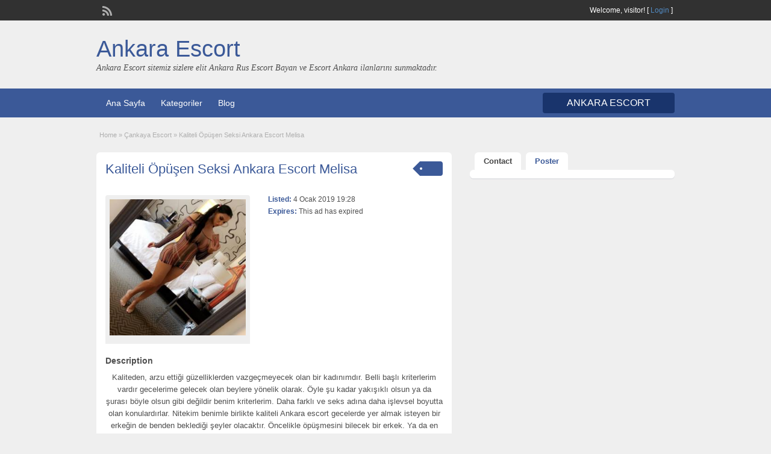

--- FILE ---
content_type: text/html; charset=UTF-8
request_url: https://ankaraescortbayanlarx.com/ads/kaliteli-opusen-seksi-ankara-escort-melisa/
body_size: 21491
content:
<!DOCTYPE html>
<!--[if lt IE 7 ]> <html class="ie6" lang="tr"> <![endif]-->
<!--[if IE 7 ]>    <html class="ie7" lang="tr"> <![endif]-->
<!--[if IE 8 ]>    <html class="ie8" lang="tr"> <![endif]-->
<!--[if IE 9 ]>    <html class="ie9" lang="tr"> <![endif]-->
<!--[if (gt IE 9)|!(IE)]><!--> <html lang="tr"> <!--<![endif]-->

<head>

	<meta http-equiv="Content-Type" content="text/html; charset=UTF-8" />
	<link rel="profile" href="https://gmpg.org/xfn/11" />
    
	<title>Kaliteli Öpüşen Seksi Ankara Escort Melisa - Ankara Escort</title>

	<link rel="alternate" type="application/rss+xml" title="RSS 2.0" href="https://ankaraescortbayanlarx.com/feed/?post_type=ad_listing" />
	<link rel="pingback" href="https://ankaraescortbayanlarx.com/xmlrpc.php" />

	
	
	<meta name='robots' content='index, follow, max-image-preview:large, max-snippet:-1, max-video-preview:-1' />

	<!-- This site is optimized with the Yoast SEO plugin v26.7 - https://yoast.com/wordpress/plugins/seo/ -->
	<title>Kaliteli Öpüşen Seksi Ankara Escort Melisa - Ankara Escort</title>
	<link rel="canonical" href="https://ankaraescortbayanlarx.com/ads/kaliteli-opusen-seksi-ankara-escort-melisa/" />
	<meta property="og:locale" content="tr_TR" />
	<meta property="og:type" content="article" />
	<meta property="og:title" content="Kaliteli Öpüşen Seksi Ankara Escort Melisa - Ankara Escort" />
	<meta property="og:description" content="Kaliteden, arzu ettiği güzelliklerden vazgeçmeyecek olan bir kadınımdır. Belli başlı kriterlerim vardır gecelerime gelecek olan beylere yönelik olarak. Öyle şu kadar yakışıklı olsun ya da" />
	<meta property="og:url" content="https://ankaraescortbayanlarx.com/ads/kaliteli-opusen-seksi-ankara-escort-melisa/" />
	<meta property="og:site_name" content="Ankara Escort" />
	<meta property="article:modified_time" content="2019-04-06T20:40:41+00:00" />
	<meta name="twitter:card" content="summary_large_image" />
	<meta name="twitter:label1" content="Tahmini okuma süresi" />
	<meta name="twitter:data1" content="1 dakika" />
	<script type="application/ld+json" class="yoast-schema-graph">{"@context":"https://schema.org","@graph":[{"@type":"WebPage","@id":"https://ankaraescortbayanlarx.com/ads/kaliteli-opusen-seksi-ankara-escort-melisa/","url":"https://ankaraescortbayanlarx.com/ads/kaliteli-opusen-seksi-ankara-escort-melisa/","name":"Kaliteli Öpüşen Seksi Ankara Escort Melisa - Ankara Escort","isPartOf":{"@id":"https://ankaraescortbayanlarx.com/#website"},"datePublished":"2019-01-04T16:28:03+00:00","dateModified":"2019-04-06T20:40:41+00:00","breadcrumb":{"@id":"https://ankaraescortbayanlarx.com/ads/kaliteli-opusen-seksi-ankara-escort-melisa/#breadcrumb"},"inLanguage":"tr","potentialAction":[{"@type":"ReadAction","target":["https://ankaraescortbayanlarx.com/ads/kaliteli-opusen-seksi-ankara-escort-melisa/"]}]},{"@type":"BreadcrumbList","@id":"https://ankaraescortbayanlarx.com/ads/kaliteli-opusen-seksi-ankara-escort-melisa/#breadcrumb","itemListElement":[{"@type":"ListItem","position":1,"name":"Anasayfa","item":"https://ankaraescortbayanlarx.com/"},{"@type":"ListItem","position":2,"name":"Ads","item":"https://ankaraescortbayanlarx.com/ads/"},{"@type":"ListItem","position":3,"name":"Kaliteli Öpüşen Seksi Ankara Escort Melisa"}]},{"@type":"WebSite","@id":"https://ankaraescortbayanlarx.com/#website","url":"https://ankaraescortbayanlarx.com/","name":"Ankara Escort, Ankara Escort Bayan, Escort Ankara","description":"Ankara Escort sitemiz sizlere elit Ankara Rus Escort Bayan ve Escort Ankara ilanlarını sunmaktadır.","publisher":{"@id":"https://ankaraescortbayanlarx.com/#organization"},"potentialAction":[{"@type":"SearchAction","target":{"@type":"EntryPoint","urlTemplate":"https://ankaraescortbayanlarx.com/?s={search_term_string}"},"query-input":{"@type":"PropertyValueSpecification","valueRequired":true,"valueName":"search_term_string"}}],"inLanguage":"tr"},{"@type":"Organization","@id":"https://ankaraescortbayanlarx.com/#organization","name":"Ankara Escort, Ankara Escort Bayan, Escort Ankara","url":"https://ankaraescortbayanlarx.com/","logo":{"@type":"ImageObject","inLanguage":"tr","@id":"https://ankaraescortbayanlarx.com/#/schema/logo/image/","url":"https://ankaraescortbayanlarx.com/wp-content/uploads/2024/09/cropped-favikon.png","contentUrl":"https://ankaraescortbayanlarx.com/wp-content/uploads/2024/09/cropped-favikon.png","width":512,"height":512,"caption":"Ankara Escort, Ankara Escort Bayan, Escort Ankara"},"image":{"@id":"https://ankaraescortbayanlarx.com/#/schema/logo/image/"}}]}</script>
	<!-- / Yoast SEO plugin. -->


<link rel='dns-prefetch' href='//maps.googleapis.com' />
<link rel="alternate" type="application/rss+xml" title="Ankara Escort &raquo; akışı" href="https://ankaraescortbayanlarx.com/feed/" />
<link rel="alternate" type="application/rss+xml" title="Ankara Escort &raquo; yorum akışı" href="https://ankaraescortbayanlarx.com/comments/feed/" />
<link rel="alternate" type="application/rss+xml" title="Ankara Escort &raquo; Kaliteli Öpüşen Seksi Ankara Escort Melisa yorum akışı" href="https://ankaraescortbayanlarx.com/ads/kaliteli-opusen-seksi-ankara-escort-melisa/feed/" />
<link rel="alternate" title="oEmbed (JSON)" type="application/json+oembed" href="https://ankaraescortbayanlarx.com/wp-json/oembed/1.0/embed?url=https%3A%2F%2Fankaraescortbayanlarx.com%2Fads%2Fkaliteli-opusen-seksi-ankara-escort-melisa%2F" />
<link rel="alternate" title="oEmbed (XML)" type="text/xml+oembed" href="https://ankaraescortbayanlarx.com/wp-json/oembed/1.0/embed?url=https%3A%2F%2Fankaraescortbayanlarx.com%2Fads%2Fkaliteli-opusen-seksi-ankara-escort-melisa%2F&#038;format=xml" />
<style id='wp-img-auto-sizes-contain-inline-css' type='text/css'>
img:is([sizes=auto i],[sizes^="auto," i]){contain-intrinsic-size:3000px 1500px}
/*# sourceURL=wp-img-auto-sizes-contain-inline-css */
</style>

<style id='wp-emoji-styles-inline-css' type='text/css'>

	img.wp-smiley, img.emoji {
		display: inline !important;
		border: none !important;
		box-shadow: none !important;
		height: 1em !important;
		width: 1em !important;
		margin: 0 0.07em !important;
		vertical-align: -0.1em !important;
		background: none !important;
		padding: 0 !important;
	}
/*# sourceURL=wp-emoji-styles-inline-css */
</style>
<link rel='stylesheet' id='wp-block-library-css' href='https://ankaraescortbayanlarx.com/wp-includes/css/dist/block-library/style.min.css?ver=6.9' type='text/css' media='all' />
<style id='global-styles-inline-css' type='text/css'>
:root{--wp--preset--aspect-ratio--square: 1;--wp--preset--aspect-ratio--4-3: 4/3;--wp--preset--aspect-ratio--3-4: 3/4;--wp--preset--aspect-ratio--3-2: 3/2;--wp--preset--aspect-ratio--2-3: 2/3;--wp--preset--aspect-ratio--16-9: 16/9;--wp--preset--aspect-ratio--9-16: 9/16;--wp--preset--color--black: #000000;--wp--preset--color--cyan-bluish-gray: #abb8c3;--wp--preset--color--white: #ffffff;--wp--preset--color--pale-pink: #f78da7;--wp--preset--color--vivid-red: #cf2e2e;--wp--preset--color--luminous-vivid-orange: #ff6900;--wp--preset--color--luminous-vivid-amber: #fcb900;--wp--preset--color--light-green-cyan: #7bdcb5;--wp--preset--color--vivid-green-cyan: #00d084;--wp--preset--color--pale-cyan-blue: #8ed1fc;--wp--preset--color--vivid-cyan-blue: #0693e3;--wp--preset--color--vivid-purple: #9b51e0;--wp--preset--gradient--vivid-cyan-blue-to-vivid-purple: linear-gradient(135deg,rgb(6,147,227) 0%,rgb(155,81,224) 100%);--wp--preset--gradient--light-green-cyan-to-vivid-green-cyan: linear-gradient(135deg,rgb(122,220,180) 0%,rgb(0,208,130) 100%);--wp--preset--gradient--luminous-vivid-amber-to-luminous-vivid-orange: linear-gradient(135deg,rgb(252,185,0) 0%,rgb(255,105,0) 100%);--wp--preset--gradient--luminous-vivid-orange-to-vivid-red: linear-gradient(135deg,rgb(255,105,0) 0%,rgb(207,46,46) 100%);--wp--preset--gradient--very-light-gray-to-cyan-bluish-gray: linear-gradient(135deg,rgb(238,238,238) 0%,rgb(169,184,195) 100%);--wp--preset--gradient--cool-to-warm-spectrum: linear-gradient(135deg,rgb(74,234,220) 0%,rgb(151,120,209) 20%,rgb(207,42,186) 40%,rgb(238,44,130) 60%,rgb(251,105,98) 80%,rgb(254,248,76) 100%);--wp--preset--gradient--blush-light-purple: linear-gradient(135deg,rgb(255,206,236) 0%,rgb(152,150,240) 100%);--wp--preset--gradient--blush-bordeaux: linear-gradient(135deg,rgb(254,205,165) 0%,rgb(254,45,45) 50%,rgb(107,0,62) 100%);--wp--preset--gradient--luminous-dusk: linear-gradient(135deg,rgb(255,203,112) 0%,rgb(199,81,192) 50%,rgb(65,88,208) 100%);--wp--preset--gradient--pale-ocean: linear-gradient(135deg,rgb(255,245,203) 0%,rgb(182,227,212) 50%,rgb(51,167,181) 100%);--wp--preset--gradient--electric-grass: linear-gradient(135deg,rgb(202,248,128) 0%,rgb(113,206,126) 100%);--wp--preset--gradient--midnight: linear-gradient(135deg,rgb(2,3,129) 0%,rgb(40,116,252) 100%);--wp--preset--font-size--small: 13px;--wp--preset--font-size--medium: 20px;--wp--preset--font-size--large: 36px;--wp--preset--font-size--x-large: 42px;--wp--preset--spacing--20: 0.44rem;--wp--preset--spacing--30: 0.67rem;--wp--preset--spacing--40: 1rem;--wp--preset--spacing--50: 1.5rem;--wp--preset--spacing--60: 2.25rem;--wp--preset--spacing--70: 3.38rem;--wp--preset--spacing--80: 5.06rem;--wp--preset--shadow--natural: 6px 6px 9px rgba(0, 0, 0, 0.2);--wp--preset--shadow--deep: 12px 12px 50px rgba(0, 0, 0, 0.4);--wp--preset--shadow--sharp: 6px 6px 0px rgba(0, 0, 0, 0.2);--wp--preset--shadow--outlined: 6px 6px 0px -3px rgb(255, 255, 255), 6px 6px rgb(0, 0, 0);--wp--preset--shadow--crisp: 6px 6px 0px rgb(0, 0, 0);}:where(.is-layout-flex){gap: 0.5em;}:where(.is-layout-grid){gap: 0.5em;}body .is-layout-flex{display: flex;}.is-layout-flex{flex-wrap: wrap;align-items: center;}.is-layout-flex > :is(*, div){margin: 0;}body .is-layout-grid{display: grid;}.is-layout-grid > :is(*, div){margin: 0;}:where(.wp-block-columns.is-layout-flex){gap: 2em;}:where(.wp-block-columns.is-layout-grid){gap: 2em;}:where(.wp-block-post-template.is-layout-flex){gap: 1.25em;}:where(.wp-block-post-template.is-layout-grid){gap: 1.25em;}.has-black-color{color: var(--wp--preset--color--black) !important;}.has-cyan-bluish-gray-color{color: var(--wp--preset--color--cyan-bluish-gray) !important;}.has-white-color{color: var(--wp--preset--color--white) !important;}.has-pale-pink-color{color: var(--wp--preset--color--pale-pink) !important;}.has-vivid-red-color{color: var(--wp--preset--color--vivid-red) !important;}.has-luminous-vivid-orange-color{color: var(--wp--preset--color--luminous-vivid-orange) !important;}.has-luminous-vivid-amber-color{color: var(--wp--preset--color--luminous-vivid-amber) !important;}.has-light-green-cyan-color{color: var(--wp--preset--color--light-green-cyan) !important;}.has-vivid-green-cyan-color{color: var(--wp--preset--color--vivid-green-cyan) !important;}.has-pale-cyan-blue-color{color: var(--wp--preset--color--pale-cyan-blue) !important;}.has-vivid-cyan-blue-color{color: var(--wp--preset--color--vivid-cyan-blue) !important;}.has-vivid-purple-color{color: var(--wp--preset--color--vivid-purple) !important;}.has-black-background-color{background-color: var(--wp--preset--color--black) !important;}.has-cyan-bluish-gray-background-color{background-color: var(--wp--preset--color--cyan-bluish-gray) !important;}.has-white-background-color{background-color: var(--wp--preset--color--white) !important;}.has-pale-pink-background-color{background-color: var(--wp--preset--color--pale-pink) !important;}.has-vivid-red-background-color{background-color: var(--wp--preset--color--vivid-red) !important;}.has-luminous-vivid-orange-background-color{background-color: var(--wp--preset--color--luminous-vivid-orange) !important;}.has-luminous-vivid-amber-background-color{background-color: var(--wp--preset--color--luminous-vivid-amber) !important;}.has-light-green-cyan-background-color{background-color: var(--wp--preset--color--light-green-cyan) !important;}.has-vivid-green-cyan-background-color{background-color: var(--wp--preset--color--vivid-green-cyan) !important;}.has-pale-cyan-blue-background-color{background-color: var(--wp--preset--color--pale-cyan-blue) !important;}.has-vivid-cyan-blue-background-color{background-color: var(--wp--preset--color--vivid-cyan-blue) !important;}.has-vivid-purple-background-color{background-color: var(--wp--preset--color--vivid-purple) !important;}.has-black-border-color{border-color: var(--wp--preset--color--black) !important;}.has-cyan-bluish-gray-border-color{border-color: var(--wp--preset--color--cyan-bluish-gray) !important;}.has-white-border-color{border-color: var(--wp--preset--color--white) !important;}.has-pale-pink-border-color{border-color: var(--wp--preset--color--pale-pink) !important;}.has-vivid-red-border-color{border-color: var(--wp--preset--color--vivid-red) !important;}.has-luminous-vivid-orange-border-color{border-color: var(--wp--preset--color--luminous-vivid-orange) !important;}.has-luminous-vivid-amber-border-color{border-color: var(--wp--preset--color--luminous-vivid-amber) !important;}.has-light-green-cyan-border-color{border-color: var(--wp--preset--color--light-green-cyan) !important;}.has-vivid-green-cyan-border-color{border-color: var(--wp--preset--color--vivid-green-cyan) !important;}.has-pale-cyan-blue-border-color{border-color: var(--wp--preset--color--pale-cyan-blue) !important;}.has-vivid-cyan-blue-border-color{border-color: var(--wp--preset--color--vivid-cyan-blue) !important;}.has-vivid-purple-border-color{border-color: var(--wp--preset--color--vivid-purple) !important;}.has-vivid-cyan-blue-to-vivid-purple-gradient-background{background: var(--wp--preset--gradient--vivid-cyan-blue-to-vivid-purple) !important;}.has-light-green-cyan-to-vivid-green-cyan-gradient-background{background: var(--wp--preset--gradient--light-green-cyan-to-vivid-green-cyan) !important;}.has-luminous-vivid-amber-to-luminous-vivid-orange-gradient-background{background: var(--wp--preset--gradient--luminous-vivid-amber-to-luminous-vivid-orange) !important;}.has-luminous-vivid-orange-to-vivid-red-gradient-background{background: var(--wp--preset--gradient--luminous-vivid-orange-to-vivid-red) !important;}.has-very-light-gray-to-cyan-bluish-gray-gradient-background{background: var(--wp--preset--gradient--very-light-gray-to-cyan-bluish-gray) !important;}.has-cool-to-warm-spectrum-gradient-background{background: var(--wp--preset--gradient--cool-to-warm-spectrum) !important;}.has-blush-light-purple-gradient-background{background: var(--wp--preset--gradient--blush-light-purple) !important;}.has-blush-bordeaux-gradient-background{background: var(--wp--preset--gradient--blush-bordeaux) !important;}.has-luminous-dusk-gradient-background{background: var(--wp--preset--gradient--luminous-dusk) !important;}.has-pale-ocean-gradient-background{background: var(--wp--preset--gradient--pale-ocean) !important;}.has-electric-grass-gradient-background{background: var(--wp--preset--gradient--electric-grass) !important;}.has-midnight-gradient-background{background: var(--wp--preset--gradient--midnight) !important;}.has-small-font-size{font-size: var(--wp--preset--font-size--small) !important;}.has-medium-font-size{font-size: var(--wp--preset--font-size--medium) !important;}.has-large-font-size{font-size: var(--wp--preset--font-size--large) !important;}.has-x-large-font-size{font-size: var(--wp--preset--font-size--x-large) !important;}
/*# sourceURL=global-styles-inline-css */
</style>

<style id='classic-theme-styles-inline-css' type='text/css'>
/*! This file is auto-generated */
.wp-block-button__link{color:#fff;background-color:#32373c;border-radius:9999px;box-shadow:none;text-decoration:none;padding:calc(.667em + 2px) calc(1.333em + 2px);font-size:1.125em}.wp-block-file__button{background:#32373c;color:#fff;text-decoration:none}
/*# sourceURL=/wp-includes/css/classic-themes.min.css */
</style>
<link rel='stylesheet' id='colorbox-css' href='https://ankaraescortbayanlarx.com/wp-content/themes/classipress/framework/js/colorbox/colorbox.css?ver=1.6.1' type='text/css' media='all' />
<link rel='stylesheet' id='jquery-ui-style-css' href='https://ankaraescortbayanlarx.com/wp-content/themes/classipress/framework/styles/jquery-ui/jquery-ui.min.css?ver=1.11.2' type='text/css' media='all' />
<link rel='stylesheet' id='app-reports-css' href='https://ankaraescortbayanlarx.com/wp-content/themes/classipress/includes/reports/style.css?ver=1.0' type='text/css' media='all' />
<link rel='stylesheet' id='at-main-css' href='https://ankaraescortbayanlarx.com/wp-content/themes/classipress/style.min.css?ver=6.9' type='text/css' media='all' />
<link rel='stylesheet' id='at-color-css' href='https://ankaraescortbayanlarx.com/wp-content/themes/classipress/styles/blue.min.css?ver=6.9' type='text/css' media='all' />
<link rel='stylesheet' id='dashicons-css' href='https://ankaraescortbayanlarx.com/wp-includes/css/dashicons.min.css?ver=6.9' type='text/css' media='all' />
<script type="text/javascript" id="jquery-core-js-extra">
/* <![CDATA[ */
var AppThemes = {"ajaxurl":"https://ankaraescortbayanlarx.com/wp-admin/admin-ajax.php","current_url":"https://ankaraescortbayanlarx.com/ads/kaliteli-opusen-seksi-ankara-escort-melisa/"};
//# sourceURL=jquery-core-js-extra
/* ]]> */
</script>
<script type="text/javascript" src="https://ankaraescortbayanlarx.com/wp-includes/js/jquery/jquery.min.js?ver=3.7.1" id="jquery-core-js"></script>
<script type="text/javascript" src="https://ankaraescortbayanlarx.com/wp-includes/js/jquery/jquery-migrate.min.js?ver=3.4.1" id="jquery-migrate-js"></script>
<script type="text/javascript" src="https://ankaraescortbayanlarx.com/wp-content/themes/classipress/framework/js/validate/jquery.validate.min.js?ver=1.13.0" id="validate-js"></script>
<script type="text/javascript" id="validate-lang-js-extra">
/* <![CDATA[ */
var validateL10n = {"required":"This field is required.","remote":"Please fix this field.","email":"Please enter a valid email address.","url":"Please enter a valid URL.","date":"Please enter a valid date.","dateISO":"Please enter a valid date (ISO).","number":"Please enter a valid number.","digits":"Please enter only digits.","creditcard":"Please enter a valid credit card number.","equalTo":"Please enter the same value again.","maxlength":"Please enter no more than {0} characters.","minlength":"Please enter at least {0} characters.","rangelength":"Please enter a value between {0} and {1} characters long.","range":"Please enter a value between {0} and {1}.","max":"Please enter a value less than or equal to {0}.","min":"Please enter a value greater than or equal to {0}."};
//# sourceURL=validate-lang-js-extra
/* ]]> */
</script>
<script type="text/javascript" src="https://ankaraescortbayanlarx.com/wp-content/themes/classipress/framework/js/validate/jquery.validate-lang.js?ver=6.9" id="validate-lang-js"></script>
<script type="text/javascript" src="https://ankaraescortbayanlarx.com/wp-content/themes/classipress/includes/js/jquery.tinynav.js?ver=1.1" id="tinynav-js"></script>
<script type="text/javascript" src="https://ankaraescortbayanlarx.com/wp-content/themes/classipress/framework/js/footable/jquery.footable.min.js?ver=2.0.3" id="footable-js"></script>
<script type="text/javascript" id="theme-scripts-js-extra">
/* <![CDATA[ */
var classipress_params = {"appTaxTag":"ad_tag","require_images":"","ad_parent_posting":"yes","ad_currency":"$","currency_position":"left","home_url":"https://ankaraescortbayanlarx.com/","ajax_url":"/wp-admin/admin-ajax.php","nonce":"3647609a30","text_processing":"Processing...","text_require_images":"Please upload at least 1 image.","text_before_delete_ad":"Are you sure you want to delete this ad?","text_mobile_navigation":"Navigation","loader":"https://ankaraescortbayanlarx.com/wp-content/themes/classipress/images/loader.gif"};
//# sourceURL=theme-scripts-js-extra
/* ]]> */
</script>
<script type="text/javascript" src="https://ankaraescortbayanlarx.com/wp-content/themes/classipress/includes/js/theme-scripts.min.js?ver=3.3.3" id="theme-scripts-js"></script>
<script type="text/javascript" src="https://maps.googleapis.com/maps/api/js?sensor=false&amp;language=en&amp;region=US&amp;ver=3.0" id="google-maps-js"></script>
<script type="text/javascript" src="https://ankaraescortbayanlarx.com/wp-content/themes/classipress/framework/js/colorbox/jquery.colorbox.min.js?ver=1.6.1" id="colorbox-js"></script>
<link rel="https://api.w.org/" href="https://ankaraescortbayanlarx.com/wp-json/" /><link rel="EditURI" type="application/rsd+xml" title="RSD" href="https://ankaraescortbayanlarx.com/xmlrpc.php?rsd" />
<meta name="generator" content="WordPress 6.9" />
<link rel='shortlink' href='https://ankaraescortbayanlarx.com/?p=1404' />
		<link rel="amphtml" href="https://yildirimamp16.xyz/ads/kaliteli-opusen-seksi-ankara-escort-melisa/"/>
			<link rel="shortcut icon" href="https://ankaraescortbayanlarx.com/wp-content/themes/classipress/images/favicon.ico" />

	<meta name="generator" content="ClassiPress 3.5.1" />
<meta property="og:type" content="article" />
<meta property="og:locale" content="tr_TR" />
<meta property="og:site_name" content="Ankara Escort" />
<meta property="og:image" content="https://ankaraescortbayanlarx.com/wp-content/uploads/2019/01/3-1.jpg" />
<meta property="og:url" content="https://ankaraescortbayanlarx.com/ads/kaliteli-opusen-seksi-ankara-escort-melisa/" />
<meta property="og:title" content="Kaliteli Öpüşen Seksi Ankara Escort Melisa" />
<meta property="og:description" content="Kaliteden, arzu ettiği güzelliklerden vazgeçmeyecek olan bir kadınımdır. Belli başlı kriterlerim vardır gecelerime gelecek olan beylere yönelik olarak. Öyle şu kadar yakışıklı olsun ya da şu..." />
<meta property="article:published_time" content="2019-01-04T16:28:03+00:00" />
<meta property="article:modified_time" content="2019-04-06T20:40:41+00:00" />
<meta property="article:author" content="https://ankaraescortbayanlarx.com/author/admin/" />
	<style type="text/css" id="cp-header-css">
			#logo h1 a,
		#logo h1 a:hover,
		#logo .description {
			color: ##666666;
		}
		
	</style>
	<link rel="icon" href="https://ankaraescortbayanlarx.com/wp-content/uploads/2026/01/cropped-icon-32x32.png" sizes="32x32" />
<link rel="icon" href="https://ankaraescortbayanlarx.com/wp-content/uploads/2026/01/cropped-icon-192x192.png" sizes="192x192" />
<link rel="apple-touch-icon" href="https://ankaraescortbayanlarx.com/wp-content/uploads/2026/01/cropped-icon-180x180.png" />
<meta name="msapplication-TileImage" content="https://ankaraescortbayanlarx.com/wp-content/uploads/2026/01/cropped-icon-270x270.png" />

    <style type="text/css">

		
					.content a:not(.cp-fixed-color):not(.selectBox) { color: #3b5998; }
			#easyTooltip { background: #3b5998; }
			.tags span { background: #3b5998; }
			span.colour { color: #3b5998; }
			.tags span:before { border-color: transparent #3b5998 transparent transparent; }
		
					.header_top { background: #313131;  }
		
					.header_top .header_top_res p a { color: #528bc3; }
		
					.header_top .header_top_res p { color: #ffffff;  }
		
		
					.header_menu, .footer_menu { background: #3b5998; }
			ol.progtrckr li.progtrckr-done, ol.progtrckr li.progtrckr-todo { border-bottom-color: #3b5998; }
		
					.btn_orange, .pages a, .pages span, .btn-topsearch, .tab-dashboard ul.tabnavig li a, .tab-dashboard ul.tabnavig li a.selected, .reports_form input[type="submit"] { color: #ffffff; }
		
					.btn_orange, .pages a, .pages span, .btn-topsearch,	.reports_form input[type="submit"] { background: #19346c; }
			.tab-dashboard ul.tabnavig li a.selected { border-bottom: 1px solid #19346c;background: #19346c; }
			.tab-dashboard ul.tabnavig li a { background:  rgba(25, 52, 108, 0.6) ; }
			ol.progtrckr li.progtrckr-done:before { background: #19346c; }
		
					.footer { background: #313131; }
		
					.footer_main_res div.column { color: #5671a9; }
		
					.footer_main_res div.column h1, .footer_main_res div.column h2, .footer_main_res div.column h3 { color: #ffffff; }
		
					.footer_main_res div.column a, .footer_main_res div.column ul li a { color: #5671a9; }
		
					.footer_main_res { width: 940px; }
			@media screen and (max-width: 860px) {
				.footer_main_res { width: 100%; }
				#footer .inner {
					float: left;
					width: 95%;
				}
			}
		
					.footer_main_res div.column { width: 200px; }
			@media screen and (max-width: 860px) {
				.footer_main_res div.column {
					float: left;
					width: 95%;
				}
			}
		
	</style>

</head>

<body class="wp-singular ad_listing-template-default single single-ad_listing postid-1404 wp-theme-classipress">

	
	<div class="container">

		
				<meta name="google" value="notranslate" />
<div class="header">

	<div class="header_top">

		<div class="header_top_res">

			<p>
				
			Welcome, <strong>visitor!</strong> [

			
			<a href="https://ankaraescortbayanlarx.com/login/">Login</a> ]&nbsp;

		
				<a href="https://ankaraescortbayanlarx.com/feed/?post_type=ad_listing" class="dashicons-before srvicon rss-icon" target="_blank" title="RSS Feed"></a>

				
							</p>

		</div><!-- /header_top_res -->

	</div><!-- /header_top -->


	<div class="header_main">

		<div class="header_main_bg">

			<div class="header_main_res">

				<div id="logo">

											<h1 class="site-title">
							<a href="https://ankaraescortbayanlarx.com/" title="Ankara Escort" rel="home">
								Ankara Escort							</a>
						</h1>
																<div class="description">Ankara Escort sitemiz sizlere elit Ankara Rus Escort Bayan ve Escort Ankara ilanlarını sunmaktadır.</div>
					
				</div><!-- /logo -->

			

				<div class="clr"></div>

			</div><!-- /header_main_res -->

		</div><!-- /header_main_bg -->

	</div><!-- /header_main -->


	<div class="header_menu">

		<div class="header_menu_res">

			<ul id="menu-header" class="menu"><li id="menu-item-24" class="menu-item menu-item-type-custom menu-item-object-custom menu-item-home menu-item-24"><a href="https://ankaraescortbayanlarx.com/">Ana Sayfa</a></li>
<li id="menu-item-25" class="menu-item menu-item-type-post_type menu-item-object-page menu-item-25"><a href="https://ankaraescortbayanlarx.com/categories/">Kategoriler</a><div class="adv_categories" id="adv_categories"><div class="catcol first"><ul class="maincat-list"><li class="maincat cat-item-764"><a href="https://ankaraescortbayanlarx.com/ad-category/abidinpasa-escort/" title="Abidinpaşa eskort, Abidinpaşa eskort bayan, Abidinpaşa Escort Kızlar, Abidinpaşa 18 yaş escort, Abidinpaşa Anal Escort, Abidinpaşa asyalı escort, Abidinpaşa azeri escort, Abidinpaşa Çıtır Escort, Abidinpaşa Esmer Escort, Abidinpaşa Eve Gelen Escort, Abidinpaşa Evi Olan Escort, Abidinpaşa Fetiş Escort, Abidinpaşa Gecelik Escort, Abidinpaşa Genç Escort, Abidinpaşa gerçek escort, Abidinpaşa Grup Escort, Abidinpaşa İranlı Escort, Abidinpaşa Manken Escort, Abidinpaşa Masöz Escort, Abidinpaşa Ofise gelen escort, Abidinpaşa Öğrenci Escort, Abidinpaşa Olgun Escort, Abidinpaşa orospu numaraları, Abidinpaşa otel escort, Abidinpaşa Otele gelen Escort, Abidinpaşa Rus Escort, Abidinpaşa Sarışın Escort, Abidinpaşa sex partner, Abidinpaşa Şişman Escort, Abidinpaşa Sınırsız Escort, Abidinpaşa Suriyeli Escort, Abidinpaşa Türbanlı Escort, Abidinpaşa Ucuz Escort, Abidinpaşa Ukraynalı Escort, Abidinpaşa Üniversiteli Escort, Abidinpaşa Vip Escort, Abidinpaşa Yabancı Escort, Abidinpaşa Yaşlı Escort, Abidinpaşa Yeni Escort, Abidinpaşa Zenci Escort">Abidinpaşa escort</a>  </li>
<li class="maincat cat-item-765"><a href="https://ankaraescortbayanlarx.com/ad-category/akay-escort/" title="Akay eskort, Akay eskort bayan, Akay Escort Kızlar, Akay 18 yaş escort, Akay Anal Escort, Akay asyalı escort, Akay azeri escort, Akay Çıtır Escort, Akay Esmer Escort, Akay Eve Gelen Escort, Akay Evi Olan Escort, Akay Fetiş Escort, Akay Gecelik Escort, Akay Genç Escort, Akay gerçek escort, Akay Grup Escort, Akay İranlı Escort, Akay Manken Escort, Akay Masöz Escort, Akay Ofise gelen escort, Akay Öğrenci Escort, Akay Olgun Escort, Akay orospu numaraları, Akay otel escort, Akay Otele gelen Escort, Akay Rus Escort, Akay Sarışın Escort, Akay sex partner, Akay Şişman Escort, Akay Sınırsız Escort, Akay Suriyeli Escort, Akay Türbanlı Escort, Akay Ucuz Escort, Akay Ukraynalı Escort, Akay Üniversiteli Escort, Akay Vip Escort, Akay Yabancı Escort, Akay Yaşlı Escort, Akay Yeni Escort, Akay Zenci Escort">Akay escort</a>  </li>
<li class="maincat cat-item-766"><a href="https://ankaraescortbayanlarx.com/ad-category/akyurt-escort/" title="Akyurt eskort, Akyurt eskort bayan, Akyurt Escort Kızlar, Akyurt 18 yaş escort, Akyurt Anal Escort, Akyurt asyalı escort, Akyurt azeri escort, Akyurt Çıtır Escort, Akyurt Esmer Escort, Akyurt Eve Gelen Escort, Akyurt Evi Olan Escort, Akyurt Fetiş Escort, Akyurt Gecelik Escort, Akyurt Genç Escort, Akyurt gerçek escort, Akyurt Grup Escort, Akyurt İranlı Escort, Akyurt Manken Escort, Akyurt Masöz Escort, Akyurt Ofise gelen escort, Akyurt Öğrenci Escort, Akyurt Olgun Escort, Akyurt orospu numaraları, Akyurt otel escort, Akyurt Otele gelen Escort, Akyurt Rus Escort, Akyurt Sarışın Escort, Akyurt sex partner, Akyurt Şişman Escort, Akyurt Sınırsız Escort, Akyurt Suriyeli Escort, Akyurt Türbanlı Escort, Akyurt Ucuz Escort, Akyurt Ukraynalı Escort, Akyurt Üniversiteli Escort, Akyurt Vip Escort, Akyurt Yabancı Escort, Akyurt Yaşlı Escort, Akyurt Yeni Escort, Akyurt Zenci Escort">Akyurt escort</a>  </li>
<li class="maincat cat-item-767"><a href="https://ankaraescortbayanlarx.com/ad-category/altindag-escort/" title="Altındağ eskort, Altındağ eskort bayan, Altındağ Escort Kızlar, Altındağ 18 yaş escort, Altındağ Anal Escort, Altındağ asyalı escort, Altındağ azeri escort, Altındağ Çıtır Escort, Altındağ Esmer Escort, Altındağ Eve Gelen Escort, Altındağ Evi Olan Escort, Altındağ Fetiş Escort, Altındağ Gecelik Escort, Altındağ Genç Escort, Altındağ gerçek escort, Altındağ Grup Escort, Altındağ İranlı Escort, Altındağ Manken Escort, Altındağ Masöz Escort, Altındağ Ofise gelen escort, Altındağ Öğrenci Escort, Altındağ Olgun Escort, Altındağ orospu numaraları, Altındağ otel escort, Altındağ Otele gelen Escort, Altındağ Rus Escort, Altındağ Sarışın Escort, Altındağ sex partner, Altındağ Şişman Escort, Altındağ Sınırsız Escort, Altındağ Suriyeli Escort, Altındağ Türbanlı Escort, Altındağ Ucuz Escort, Altındağ Ukraynalı Escort, Altındağ Üniversiteli Escort, Altındağ Vip Escort, Altındağ Yabancı Escort, Altındağ Yaşlı Escort, Altındağ Yeni Escort, Altındağ Zenci Escort">Altındağ escort</a>  </li>
<li class="maincat cat-item-778"><a href="https://ankaraescortbayanlarx.com/ad-category/ankara-anal-yapan-escort/" title="Anal yapan Escort, Anal yapan Eskort, Anal yapan Escort Bayan, Anal yapan Eskort Bayan, Anal yapan Escort kızlar,">Anal yapan escort</a>  </li>
<li class="maincat cat-item-768"><a href="https://ankaraescortbayanlarx.com/ad-category/anal-yapan-escort/" title="Anal yapan Escort, Anal yapan Eskort, Anal yapan Escort Bayan, Anal yapan Eskort Bayan, Anal yapan Escort kızlar,">Anal yapan escort</a>  </li>
<li class="maincat cat-item-2"><a href="https://ankaraescortbayanlarx.com/ad-category/ankara-escort/" title="Ankara eskort, Ankara eskort bayan, Ankara Escort Kızlar, Ankara 18 yaş escort, Ankara Anal Escort, Ankara asyalı escort, Ankara azeri escort, Ankara Çıtır Escort, Ankara Esmer Escort, Ankara Eve Gelen Escort, Ankara Evi Olan Escort, Ankara Fetiş Escort, Ankara Gecelik Escort, Ankara Genç Escort, Ankara gerçek escort, Ankara Grup Escort, Ankara İranlı Escort, Ankara Manken Escort, Ankara Masöz Escort, Ankara Ofise gelen escort, Ankara Öğrenci Escort, Ankara Olgun Escort, Ankara orospu numaraları, Ankara otel escort, Ankara Otele gelen Escort, Ankara Rus Escort, Ankara Sarışın Escort, Ankara sex partner, Ankara Şişman Escort, Ankara Sınırsız Escort, Ankara Suriyeli Escort, Ankara Türbanlı Escort, Ankara Ucuz Escort, Ankara Ukraynalı Escort, Ankara Üniversiteli Escort, Ankara Vip Escort, Ankara Yabancı Escort, Ankara Yaşlı Escort, Ankara Yeni Escort, Ankara Zenci Escort">Ankara Escort</a>  </li>
<li class="maincat cat-item-12"><a href="https://ankaraescortbayanlarx.com/ad-category/ankara-rus-escort/" title="Ankara Rus Escort, Ankara Rus Eskort, Ankara Rus Escort Bayan, Ankara Rus Eskort Bayan, Ankara Rus Escort kızlar,">Ankara Rus Escort</a>  </li>
<li class="maincat cat-item-769"><a href="https://ankaraescortbayanlarx.com/ad-category/ankara-travesti/" title="Ankara travesti Escort, Ankara travesti Eskort, Ankara travesti Escort Bayan, Ankara travesti Eskort Bayan, Ankara travesti Escort kızlar,">Ankara travesti</a>  </li>
<li class="maincat cat-item-674"><a href="https://ankaraescortbayanlarx.com/ad-category/ankara-turbanli-escort/" title="Ankara Türbanlı Escort, Ankara Türbanlı Eskort, Ankara Türbanlı Escort Bayan, Ankara Türbanlı Eskort Bayan, Ankara Türbanlı Escort kızlar,">Ankara Türbanlı Escort</a>  </li>
<li class="maincat cat-item-670"><a href="https://ankaraescortbayanlarx.com/ad-category/ankara-yabanci-escort/" title="Ankara Yabancı Escort, Ankara Yabancı Eskort, Ankara Yabancı Escort Bayan, Ankara Yabancı Eskort Bayan, Ankara Yabancı Escort kızlar,">Ankara Yabancı Escort</a>  </li>
<li class="maincat cat-item-653"><a href="https://ankaraescortbayanlarx.com/ad-category/bahcelievler-escort/" title="Bahçelievler eskort, Bahçelievler eskort bayan, Bahçelievler Escort Kızlar, Bahçelievler 18 yaş escort, Bahçelievler Anal Escort, Bahçelievler asyalı escort, Bahçelievler azeri escort, Bahçelievler Çıtır Escort, Bahçelievler Esmer Escort, Bahçelievler Eve Gelen Escort, Bahçelievler Evi Olan Escort, Bahçelievler Fetiş Escort, Bahçelievler Gecelik Escort, Bahçelievler Genç Escort, Bahçelievler gerçek escort, Bahçelievler Grup Escort, Bahçelievler İranlı Escort, Bahçelievler Manken Escort, Bahçelievler Masöz Escort, Bahçelievler Ofise gelen escort, Bahçelievler Öğrenci Escort, Bahçelievler Olgun Escort, Bahçelievler orospu numaraları, Bahçelievler otel escort, Bahçelievler Otele gelen Escort, Bahçelievler Rus Escort, Bahçelievler Sarışın Escort, Bahçelievler sex partner, Bahçelievler Şişman Escort, Bahçelievler Sınırsız Escort, Bahçelievler Suriyeli Escort, Bahçelievler Türbanlı Escort, Bahçelievler Ucuz Escort, Bahçelievler Ukraynalı Escort, Bahçelievler Üniversiteli Escort, Bahçelievler Vip Escort, Bahçelievler Yabancı Escort, Bahçelievler Yaşlı Escort, Bahçelievler Yeni Escort, Bahçelievler Zenci Escort">Bahçelievler Escort</a>  </li>
<li class="maincat cat-item-770"><a href="https://ankaraescortbayanlarx.com/ad-category/bala-escort/" title="Bala eskort, Bala eskort bayan, Bala Escort Kızlar, Bala 18 yaş escort, Bala Anal Escort, Bala asyalı escort, Bala azeri escort, Bala Çıtır Escort, Bala Esmer Escort, Bala Eve Gelen Escort, Bala Evi Olan Escort, Bala Fetiş Escort, Bala Gecelik Escort, Bala Genç Escort, Bala gerçek escort, Bala Grup Escort, Bala İranlı Escort, Bala Manken Escort, Bala Masöz Escort, Bala Ofise gelen escort, Bala Öğrenci Escort, Bala Olgun Escort, Bala orospu numaraları, Bala otel escort, Bala Otele gelen Escort, Bala Rus Escort, Bala Sarışın Escort, Bala sex partner, Bala Şişman Escort, Bala Sınırsız Escort, Bala Suriyeli Escort, Bala Türbanlı Escort, Bala Ucuz Escort, Bala Ukraynalı Escort, Bala Üniversiteli Escort, Bala Vip Escort, Bala Yabancı Escort, Bala Yaşlı Escort, Bala Yeni Escort, Bala Zenci Escort">Bala escort</a>  </li>
<li class="maincat cat-item-654"><a href="https://ankaraescortbayanlarx.com/ad-category/balgat-escort/" title="Balgat eskort, Balgat eskort bayan, Balgat Escort Kızlar, Balgat 18 yaş escort, Balgat Anal Escort, Balgat asyalı escort, Balgat azeri escort, Balgat Çıtır Escort, Balgat Esmer Escort, Balgat Eve Gelen Escort, Balgat Evi Olan Escort, Balgat Fetiş Escort, Balgat Gecelik Escort, Balgat Genç Escort, Balgat gerçek escort, Balgat Grup Escort, Balgat İranlı Escort, Balgat Manken Escort, Balgat Masöz Escort, Balgat Ofise gelen escort, Balgat Öğrenci Escort, Balgat Olgun Escort, Balgat orospu numaraları, Balgat otel escort, Balgat Otele gelen Escort, Balgat Rus Escort, Balgat Sarışın Escort, Balgat sex partner, Balgat Şişman Escort, Balgat Sınırsız Escort, Balgat Suriyeli Escort, Balgat Türbanlı Escort, Balgat Ucuz Escort, Balgat Ukraynalı Escort, Balgat Üniversiteli Escort, Balgat Vip Escort, Balgat Yabancı Escort, Balgat Yaşlı Escort, Balgat Yeni Escort, Balgat Zenci Escort">Balgat Escort</a>  </li>
<li class="maincat cat-item-655"><a href="https://ankaraescortbayanlarx.com/ad-category/batikent-escort/" title="Batıkent eskort, Batıkent eskort bayan, Batıkent Escort Kızlar, Batıkent 18 yaş escort, Batıkent Anal Escort, Batıkent asyalı escort, Batıkent azeri escort, Batıkent Çıtır Escort, Batıkent Esmer Escort, Batıkent Eve Gelen Escort, Batıkent Evi Olan Escort, Batıkent Fetiş Escort, Batıkent Gecelik Escort, Batıkent Genç Escort, Batıkent gerçek escort, Batıkent Grup Escort, Batıkent İranlı Escort, Batıkent Manken Escort, Batıkent Masöz Escort, Batıkent Ofise gelen escort, Batıkent Öğrenci Escort, Batıkent Olgun Escort, Batıkent orospu numaraları, Batıkent otel escort, Batıkent Otele gelen Escort, Batıkent Rus Escort, Batıkent Sarışın Escort, Batıkent sex partner, Batıkent Şişman Escort, Batıkent Sınırsız Escort, Batıkent Suriyeli Escort, Batıkent Türbanlı Escort, Batıkent Ucuz Escort, Batıkent Ukraynalı Escort, Batıkent Üniversiteli Escort, Batıkent Vip Escort, Batıkent Yabancı Escort, Batıkent Yaşlı Escort, Batıkent Yeni Escort, Batıkent Zenci Escort">Batıkent Escort</a>  </li>
<li class="maincat cat-item-656"><a href="https://ankaraescortbayanlarx.com/ad-category/besevler-escort/" title="Beşevler eskort, Beşevler eskort bayan, Beşevler Escort Kızlar, Beşevler 18 yaş escort, Beşevler Anal Escort, Beşevler asyalı escort, Beşevler azeri escort, Beşevler Çıtır Escort, Beşevler Esmer Escort, Beşevler Eve Gelen Escort, Beşevler Evi Olan Escort, Beşevler Fetiş Escort, Beşevler Gecelik Escort, Beşevler Genç Escort, Beşevler gerçek escort, Beşevler Grup Escort, Beşevler İranlı Escort, Beşevler Manken Escort, Beşevler Masöz Escort, Beşevler Ofise gelen escort, Beşevler Öğrenci Escort, Beşevler Olgun Escort, Beşevler orospu numaraları, Beşevler otel escort, Beşevler Otele gelen Escort, Beşevler Rus Escort, Beşevler Sarışın Escort, Beşevler sex partner, Beşevler Şişman Escort, Beşevler Sınırsız Escort, Beşevler Suriyeli Escort, Beşevler Türbanlı Escort, Beşevler Ucuz Escort, Beşevler Ukraynalı Escort, Beşevler Üniversiteli Escort, Beşevler Vip Escort, Beşevler Yabancı Escort, Beşevler Yaşlı Escort, Beşevler Yeni Escort, Beşevler Zenci Escort">Beşevler Escort</a>  </li>
<li class="maincat cat-item-771"><a href="https://ankaraescortbayanlarx.com/ad-category/beypazari-escort/" title="Beypazarı eskort, Beypazarı eskort bayan, Beypazarı Escort Kızlar, Beypazarı 18 yaş escort, Beypazarı Anal Escort, Beypazarı asyalı escort, Beypazarı azeri escort, Beypazarı Çıtır Escort, Beypazarı Esmer Escort, Beypazarı Eve Gelen Escort, Beypazarı Evi Olan Escort, Beypazarı Fetiş Escort, Beypazarı Gecelik Escort, Beypazarı Genç Escort, Beypazarı gerçek escort, Beypazarı Grup Escort, Beypazarı İranlı Escort, Beypazarı Manken Escort, Beypazarı Masöz Escort, Beypazarı Ofise gelen escort, Beypazarı Öğrenci Escort, Beypazarı Olgun Escort, Beypazarı orospu numaraları, Beypazarı otel escort, Beypazarı Otele gelen Escort, Beypazarı Rus Escort, Beypazarı Sarışın Escort, Beypazarı sex partner, Beypazarı Şişman Escort, Beypazarı Sınırsız Escort, Beypazarı Suriyeli Escort, Beypazarı Türbanlı Escort, Beypazarı Ucuz Escort, Beypazarı Ukraynalı Escort, Beypazarı Üniversiteli Escort, Beypazarı Vip Escort, Beypazarı Yabancı Escort, Beypazarı Yaşlı Escort, Beypazarı Yeni Escort, Beypazarı Zenci Escort">Beypazarı escort</a>  </li>
<li class="maincat cat-item-657"><a href="https://ankaraescortbayanlarx.com/ad-category/buyukesat-escort/" title="Büyükesat eskort, Büyükesat eskort bayan, Büyükesat Escort Kızlar, Büyükesat 18 yaş escort, Büyükesat Anal Escort, Büyükesat asyalı escort, Büyükesat azeri escort, Büyükesat Çıtır Escort, Büyükesat Esmer Escort, Büyükesat Eve Gelen Escort, Büyükesat Evi Olan Escort, Büyükesat Fetiş Escort, Büyükesat Gecelik Escort, Büyükesat Genç Escort, Büyükesat gerçek escort, Büyükesat Grup Escort, Büyükesat İranlı Escort, Büyükesat Manken Escort, Büyükesat Masöz Escort, Büyükesat Ofise gelen escort, Büyükesat Öğrenci Escort, Büyükesat Olgun Escort, Büyükesat orospu numaraları, Büyükesat otel escort, Büyükesat Otele gelen Escort, Büyükesat Rus Escort, Büyükesat Sarışın Escort, Büyükesat sex partner, Büyükesat Şişman Escort, Büyükesat Sınırsız Escort, Büyükesat Suriyeli Escort, Büyükesat Türbanlı Escort, Büyükesat Ucuz Escort, Büyükesat Ukraynalı Escort, Büyükesat Üniversiteli Escort, Büyükesat Vip Escort, Büyükesat Yabancı Escort, Büyükesat Yaşlı Escort, Büyükesat Yeni Escort, Büyükesat Zenci Escort">Büyükesat Escort</a>  </li>
<li class="maincat cat-item-8"><a href="https://ankaraescortbayanlarx.com/ad-category/cankaya-escort/" title="Çankaya eskort, Çankaya eskort bayan, Çankaya Escort Kızlar, Çankaya 18 yaş escort, Çankaya Anal Escort, Çankaya asyalı escort, Çankaya azeri escort, Çankaya Çıtır Escort, Çankaya Esmer Escort, Çankaya Eve Gelen Escort, Çankaya Evi Olan Escort, Çankaya Fetiş Escort, Çankaya Gecelik Escort, Çankaya Genç Escort, Çankaya gerçek escort, Çankaya Grup Escort, Çankaya İranlı Escort, Çankaya Manken Escort, Çankaya Masöz Escort, Çankaya Ofise gelen escort, Çankaya Öğrenci Escort, Çankaya Olgun Escort, Çankaya orospu numaraları, Çankaya otel escort, Çankaya Otele gelen Escort, Çankaya Rus Escort, Çankaya Sarışın Escort, Çankaya sex partner, Çankaya Şişman Escort, Çankaya Sınırsız Escort, Çankaya Suriyeli Escort, Çankaya Türbanlı Escort, Çankaya Ucuz Escort, Çankaya Ukraynalı Escort, Çankaya Üniversiteli Escort, Çankaya Vip Escort, Çankaya Yabancı Escort, Çankaya Yaşlı Escort, Çankaya Yeni Escort, Çankaya Zenci Escort">Çankaya Escort</a>  </li>
<li class="maincat cat-item-789"><a href="https://ankaraescortbayanlarx.com/ad-category/cayyolu-escort/" title="Çayyolu eskort, Çayyolu eskort bayan, Çayyolu Escort Kızlar, Çayyolu 18 yaş escort, Çayyolu Anal Escort, Çayyolu asyalı escort, Çayyolu azeri escort, Çayyolu Çıtır Escort, Çayyolu Esmer Escort, Çayyolu Eve Gelen Escort, Çayyolu Evi Olan Escort, Çayyolu Fetiş Escort, Çayyolu Gecelik Escort, Çayyolu Genç Escort, Çayyolu gerçek escort, Çayyolu Grup Escort, Çayyolu İranlı Escort, Çayyolu Manken Escort, Çayyolu Masöz Escort, Çayyolu Ofise gelen escort, Çayyolu Öğrenci Escort, Çayyolu Olgun Escort, Çayyolu orospu numaraları, Çayyolu otel escort, Çayyolu Otele gelen Escort, Çayyolu Rus Escort, Çayyolu Sarışın Escort, Çayyolu sex partner, Çayyolu Şişman Escort, Çayyolu Sınırsız Escort, Çayyolu Suriyeli Escort, Çayyolu Türbanlı Escort, Çayyolu Ucuz Escort, Çayyolu Ukraynalı Escort, Çayyolu Üniversiteli Escort, Çayyolu Vip Escort, Çayyolu Yabancı Escort, Çayyolu Yaşlı Escort, Çayyolu Yeni Escort, Çayyolu Zenci Escort">Çayyolu escort</a>  </li>
<li class="maincat cat-item-488"><a href="https://ankaraescortbayanlarx.com/ad-category/cebeci-escort/" title="Cebeci eskort, Cebeci eskort bayan, Cebeci Escort Kızlar, Cebeci 18 yaş escort, Cebeci Anal Escort, Cebeci asyalı escort, Cebeci azeri escort, Cebeci Çıtır Escort, Cebeci Esmer Escort, Cebeci Eve Gelen Escort, Cebeci Evi Olan Escort, Cebeci Fetiş Escort, Cebeci Gecelik Escort, Cebeci Genç Escort, Cebeci gerçek escort, Cebeci Grup Escort, Cebeci İranlı Escort, Cebeci Manken Escort, Cebeci Masöz Escort, Cebeci Ofise gelen escort, Cebeci Öğrenci Escort, Cebeci Olgun Escort, Cebeci orospu numaraları, Cebeci otel escort, Cebeci Otele gelen Escort, Cebeci Rus Escort, Cebeci Sarışın Escort, Cebeci sex partner, Cebeci Şişman Escort, Cebeci Sınırsız Escort, Cebeci Suriyeli Escort, Cebeci Türbanlı Escort, Cebeci Ucuz Escort, Cebeci Ukraynalı Escort, Cebeci Üniversiteli Escort, Cebeci Vip Escort, Cebeci Yabancı Escort, Cebeci Yaşlı Escort, Cebeci Yeni Escort, Cebeci Zenci Escort">Cebeci Escort</a>  </li>
<li class="maincat cat-item-791"><a href="https://ankaraescortbayanlarx.com/ad-category/cubuk-escort/" title="Çubuk eskort, Çubuk eskort bayan, Çubuk Escort Kızlar, Çubuk 18 yaş escort, Çubuk Anal Escort, Çubuk asyalı escort, Çubuk azeri escort, Çubuk Çıtır Escort, Çubuk Esmer Escort, Çubuk Eve Gelen Escort, Çubuk Evi Olan Escort, Çubuk Fetiş Escort, Çubuk Gecelik Escort, Çubuk Genç Escort, Çubuk gerçek escort, Çubuk Grup Escort, Çubuk İranlı Escort, Çubuk Manken Escort, Çubuk Masöz Escort, Çubuk Ofise gelen escort, Çubuk Öğrenci Escort, Çubuk Olgun Escort, Çubuk orospu numaraları, Çubuk otel escort, Çubuk Otele gelen Escort, Çubuk Rus Escort, Çubuk Sarışın Escort, Çubuk sex partner, Çubuk Şişman Escort, Çubuk Sınırsız Escort, Çubuk Suriyeli Escort, Çubuk Türbanlı Escort, Çubuk Ucuz Escort, Çubuk Ukraynalı Escort, Çubuk Üniversiteli Escort, Çubuk Vip Escort, Çubuk Yabancı Escort, Çubuk Yaşlı Escort, Çubuk Yeni Escort, Çubuk Zenci Escort">Çubuk escort</a>  </li>
<li class="maincat cat-item-658"><a href="https://ankaraescortbayanlarx.com/ad-category/cukurambar-escort/" title="Çukurambar eskort, Çukurambar eskort bayan, Çukurambar Escort Kızlar, Çukurambar 18 yaş escort, Çukurambar Anal Escort, Çukurambar asyalı escort, Çukurambar azeri escort, Çukurambar Çıtır Escort, Çukurambar Esmer Escort, Çukurambar Eve Gelen Escort, Çukurambar Evi Olan Escort, Çukurambar Fetiş Escort, Çukurambar Gecelik Escort, Çukurambar Genç Escort, Çukurambar gerçek escort, Çukurambar Grup Escort, Çukurambar İranlı Escort, Çukurambar Manken Escort, Çukurambar Masöz Escort, Çukurambar Ofise gelen escort, Çukurambar Öğrenci Escort, Çukurambar Olgun Escort, Çukurambar orospu numaraları, Çukurambar otel escort, Çukurambar Otele gelen Escort, Çukurambar Rus Escort, Çukurambar Sarışın Escort, Çukurambar sex partner, Çukurambar Şişman Escort, Çukurambar Sınırsız Escort, Çukurambar Suriyeli Escort, Çukurambar Türbanlı Escort, Çukurambar Ucuz Escort, Çukurambar Ukraynalı Escort, Çukurambar Üniversiteli Escort, Çukurambar Vip Escort, Çukurambar Yabancı Escort, Çukurambar Yaşlı Escort, Çukurambar Yeni Escort, Çukurambar Zenci Escort">Çukurambar Escort</a>  </li>
</ul>
</div><!-- /catcol -->
<div class="catcol"><ul class="maincat-list"><li class="maincat cat-item-487"><a href="https://ankaraescortbayanlarx.com/ad-category/demetevler-escort/" title="Demetevler eskort, Demetevler eskort bayan, Demetevler Escort Kızlar, Demetevler 18 yaş escort, Demetevler Anal Escort, Demetevler asyalı escort, Demetevler azeri escort, Demetevler Çıtır Escort, Demetevler Esmer Escort, Demetevler Eve Gelen Escort, Demetevler Evi Olan Escort, Demetevler Fetiş Escort, Demetevler Gecelik Escort, Demetevler Genç Escort, Demetevler gerçek escort, Demetevler Grup Escort, Demetevler İranlı Escort, Demetevler Manken Escort, Demetevler Masöz Escort, Demetevler Ofise gelen escort, Demetevler Öğrenci Escort, Demetevler Olgun Escort, Demetevler orospu numaraları, Demetevler otel escort, Demetevler Otele gelen Escort, Demetevler Rus Escort, Demetevler Sarışın Escort, Demetevler sex partner, Demetevler Şişman Escort, Demetevler Sınırsız Escort, Demetevler Suriyeli Escort, Demetevler Türbanlı Escort, Demetevler Ucuz Escort, Demetevler Ukraynalı Escort, Demetevler Üniversiteli Escort, Demetevler Vip Escort, Demetevler Yabancı Escort, Demetevler Yaşlı Escort, Demetevler Yeni Escort, Demetevler Zenci Escort">Demetevler Escort</a>  </li>
<li class="maincat cat-item-772"><a href="https://ankaraescortbayanlarx.com/ad-category/dikimevi-escort/" title="Dikimevi eskort, Dikimevi eskort bayan, Dikimevi Escort Kızlar, Dikimevi 18 yaş escort, Dikimevi Anal Escort, Dikimevi asyalı escort, Dikimevi azeri escort, Dikimevi Çıtır Escort, Dikimevi Esmer Escort, Dikimevi Eve Gelen Escort, Dikimevi Evi Olan Escort, Dikimevi Fetiş Escort, Dikimevi Gecelik Escort, Dikimevi Genç Escort, Dikimevi gerçek escort, Dikimevi Grup Escort, Dikimevi İranlı Escort, Dikimevi Manken Escort, Dikimevi Masöz Escort, Dikimevi Ofise gelen escort, Dikimevi Öğrenci Escort, Dikimevi Olgun Escort, Dikimevi orospu numaraları, Dikimevi otel escort, Dikimevi Otele gelen Escort, Dikimevi Rus Escort, Dikimevi Sarışın Escort, Dikimevi sex partner, Dikimevi Şişman Escort, Dikimevi Sınırsız Escort, Dikimevi Suriyeli Escort, Dikimevi Türbanlı Escort, Dikimevi Ucuz Escort, Dikimevi Ukraynalı Escort, Dikimevi Üniversiteli Escort, Dikimevi Vip Escort, Dikimevi Yabancı Escort, Dikimevi Yaşlı Escort, Dikimevi Yeni Escort, Dikimevi Zenci Escort">Dikimevi escort</a>  </li>
<li class="maincat cat-item-659"><a href="https://ankaraescortbayanlarx.com/ad-category/dikmen-escort/" title="Dikmen eskort, Dikmen eskort bayan, Dikmen Escort Kızlar, Dikmen 18 yaş escort, Dikmen Anal Escort, Dikmen asyalı escort, Dikmen azeri escort, Dikmen Çıtır Escort, Dikmen Esmer Escort, Dikmen Eve Gelen Escort, Dikmen Evi Olan Escort, Dikmen Fetiş Escort, Dikmen Gecelik Escort, Dikmen Genç Escort, Dikmen gerçek escort, Dikmen Grup Escort, Dikmen İranlı Escort, Dikmen Manken Escort, Dikmen Masöz Escort, Dikmen Ofise gelen escort, Dikmen Öğrenci Escort, Dikmen Olgun Escort, Dikmen orospu numaraları, Dikmen otel escort, Dikmen Otele gelen Escort, Dikmen Rus Escort, Dikmen Sarışın Escort, Dikmen sex partner, Dikmen Şişman Escort, Dikmen Sınırsız Escort, Dikmen Suriyeli Escort, Dikmen Türbanlı Escort, Dikmen Ucuz Escort, Dikmen Ukraynalı Escort, Dikmen Üniversiteli Escort, Dikmen Vip Escort, Dikmen Yabancı Escort, Dikmen Yaşlı Escort, Dikmen Yeni Escort, Dikmen Zenci Escort">Dikmen Escort</a>  </li>
<li class="maincat cat-item-773"><a href="https://ankaraescortbayanlarx.com/ad-category/elmadag-escort/" title="Elmadağ eskort, Elmadağ eskort bayan, Elmadağ Escort Kızlar, Elmadağ 18 yaş escort, Elmadağ Anal Escort, Elmadağ asyalı escort, Elmadağ azeri escort, Elmadağ Çıtır Escort, Elmadağ Esmer Escort, Elmadağ Eve Gelen Escort, Elmadağ Evi Olan Escort, Elmadağ Fetiş Escort, Elmadağ Gecelik Escort, Elmadağ Genç Escort, Elmadağ gerçek escort, Elmadağ Grup Escort, Elmadağ İranlı Escort, Elmadağ Manken Escort, Elmadağ Masöz Escort, Elmadağ Ofise gelen escort, Elmadağ Öğrenci Escort, Elmadağ Olgun Escort, Elmadağ orospu numaraları, Elmadağ otel escort, Elmadağ Otele gelen Escort, Elmadağ Rus Escort, Elmadağ Sarışın Escort, Elmadağ sex partner, Elmadağ Şişman Escort, Elmadağ Sınırsız Escort, Elmadağ Suriyeli Escort, Elmadağ Türbanlı Escort, Elmadağ Ucuz Escort, Elmadağ Ukraynalı Escort, Elmadağ Üniversiteli Escort, Elmadağ Vip Escort, Elmadağ Yabancı Escort, Elmadağ Yaşlı Escort, Elmadağ Yeni Escort, Elmadağ Zenci Escort">Elmadağ escort</a>  </li>
<li class="maincat cat-item-660"><a href="https://ankaraescortbayanlarx.com/ad-category/elvankent-escort/" title="Elvankent eskort, Elvankent eskort bayan, Elvankent Escort Kızlar, Elvankent 18 yaş escort, Elvankent Anal Escort, Elvankent asyalı escort, Elvankent azeri escort, Elvankent Çıtır Escort, Elvankent Esmer Escort, Elvankent Eve Gelen Escort, Elvankent Evi Olan Escort, Elvankent Fetiş Escort, Elvankent Gecelik Escort, Elvankent Genç Escort, Elvankent gerçek escort, Elvankent Grup Escort, Elvankent İranlı Escort, Elvankent Manken Escort, Elvankent Masöz Escort, Elvankent Ofise gelen escort, Elvankent Öğrenci Escort, Elvankent Olgun Escort, Elvankent orospu numaraları, Elvankent otel escort, Elvankent Otele gelen Escort, Elvankent Rus Escort, Elvankent Sarışın Escort, Elvankent sex partner, Elvankent Şişman Escort, Elvankent Sınırsız Escort, Elvankent Suriyeli Escort, Elvankent Türbanlı Escort, Elvankent Ucuz Escort, Elvankent Ukraynalı Escort, Elvankent Üniversiteli Escort, Elvankent Vip Escort, Elvankent Yabancı Escort, Elvankent Yaşlı Escort, Elvankent Yeni Escort, Elvankent Zenci Escort">Elvankent Escort</a>  </li>
<li class="maincat cat-item-661"><a href="https://ankaraescortbayanlarx.com/ad-category/emek-escort/" title="Emek eskort, Emek eskort bayan, Emek Escort Kızlar, Emek 18 yaş escort, Emek Anal Escort, Emek asyalı escort, Emek azeri escort, Emek Çıtır Escort, Emek Esmer Escort, Emek Eve Gelen Escort, Emek Evi Olan Escort, Emek Fetiş Escort, Emek Gecelik Escort, Emek Genç Escort, Emek gerçek escort, Emek Grup Escort, Emek İranlı Escort, Emek Manken Escort, Emek Masöz Escort, Emek Ofise gelen escort, Emek Öğrenci Escort, Emek Olgun Escort, Emek orospu numaraları, Emek otel escort, Emek Otele gelen Escort, Emek Rus Escort, Emek Sarışın Escort, Emek sex partner, Emek Şişman Escort, Emek Sınırsız Escort, Emek Suriyeli Escort, Emek Türbanlı Escort, Emek Ucuz Escort, Emek Ukraynalı Escort, Emek Üniversiteli Escort, Emek Vip Escort, Emek Yabancı Escort, Emek Yaşlı Escort, Emek Yeni Escort, Emek Zenci Escort">Emek Escort</a>  </li>
<li class="maincat cat-item-10"><a href="https://ankaraescortbayanlarx.com/ad-category/eryaman-escort/" title="Eryaman eskort, Eryaman eskort bayan, Eryaman Escort Kızlar, Eryaman 18 yaş escort, Eryaman Anal Escort, Eryaman asyalı escort, Eryaman azeri escort, Eryaman Çıtır Escort, Eryaman Esmer Escort, Eryaman Eve Gelen Escort, Eryaman Evi Olan Escort, Eryaman Fetiş Escort, Eryaman Gecelik Escort, Eryaman Genç Escort, Eryaman gerçek escort, Eryaman Grup Escort, Eryaman İranlı Escort, Eryaman Manken Escort, Eryaman Masöz Escort, Eryaman Ofise gelen escort, Eryaman Öğrenci Escort, Eryaman Olgun Escort, Eryaman orospu numaraları, Eryaman otel escort, Eryaman Otele gelen Escort, Eryaman Rus Escort, Eryaman Sarışın Escort, Eryaman sex partner, Eryaman Şişman Escort, Eryaman Sınırsız Escort, Eryaman Suriyeli Escort, Eryaman Türbanlı Escort, Eryaman Ucuz Escort, Eryaman Ukraynalı Escort, Eryaman Üniversiteli Escort, Eryaman Vip Escort, Eryaman Yabancı Escort, Eryaman Yaşlı Escort, Eryaman Yeni Escort, Eryaman Zenci Escort">Eryaman Escort</a>  </li>
<li class="maincat cat-item-744"><a href="https://ankaraescortbayanlarx.com/ad-category/esat-escort/" title="Esat eskort, Esat eskort bayan, Esat Escort Kızlar, Esat 18 yaş escort, Esat Anal Escort, Esat asyalı escort, Esat azeri escort, Esat Çıtır Escort, Esat Esmer Escort, Esat Eve Gelen Escort, Esat Evi Olan Escort, Esat Fetiş Escort, Esat Gecelik Escort, Esat Genç Escort, Esat gerçek escort, Esat Grup Escort, Esat İranlı Escort, Esat Manken Escort, Esat Masöz Escort, Esat Ofise gelen escort, Esat Öğrenci Escort, Esat Olgun Escort, Esat orospu numaraları, Esat otel escort, Esat Otele gelen Escort, Esat Rus Escort, Esat Sarışın Escort, Esat sex partner, Esat Şişman Escort, Esat Sınırsız Escort, Esat Suriyeli Escort, Esat Türbanlı Escort, Esat Ucuz Escort, Esat Ukraynalı Escort, Esat Üniversiteli Escort, Esat Vip Escort, Esat Yabancı Escort, Esat Yaşlı Escort, Esat Yeni Escort, Esat Zenci Escort">Esat Escort</a>  </li>
<li class="maincat cat-item-489"><a href="https://ankaraescortbayanlarx.com/ad-category/etimesgut-escort/" title="Etimesgut eskort, Etimesgut eskort bayan, Etimesgut Escort Kızlar, Etimesgut 18 yaş escort, Etimesgut Anal Escort, Etimesgut asyalı escort, Etimesgut azeri escort, Etimesgut Çıtır Escort, Etimesgut Esmer Escort, Etimesgut Eve Gelen Escort, Etimesgut Evi Olan Escort, Etimesgut Fetiş Escort, Etimesgut Gecelik Escort, Etimesgut Genç Escort, Etimesgut gerçek escort, Etimesgut Grup Escort, Etimesgut İranlı Escort, Etimesgut Manken Escort, Etimesgut Masöz Escort, Etimesgut Ofise gelen escort, Etimesgut Öğrenci Escort, Etimesgut Olgun Escort, Etimesgut orospu numaraları, Etimesgut otel escort, Etimesgut Otele gelen Escort, Etimesgut Rus Escort, Etimesgut Sarışın Escort, Etimesgut sex partner, Etimesgut Şişman Escort, Etimesgut Sınırsız Escort, Etimesgut Suriyeli Escort, Etimesgut Türbanlı Escort, Etimesgut Ucuz Escort, Etimesgut Ukraynalı Escort, Etimesgut Üniversiteli Escort, Etimesgut Vip Escort, Etimesgut Yabancı Escort, Etimesgut Yaşlı Escort, Etimesgut Yeni Escort, Etimesgut Zenci Escort">Etimesgut escort</a>  </li>
<li class="maincat cat-item-485"><a href="https://ankaraescortbayanlarx.com/ad-category/etlik-escort/" title="Etlik eskort, Etlik eskort bayan, Etlik Escort Kızlar, Etlik 18 yaş escort, Etlik Anal Escort, Etlik asyalı escort, Etlik azeri escort, Etlik Çıtır Escort, Etlik Esmer Escort, Etlik Eve Gelen Escort, Etlik Evi Olan Escort, Etlik Fetiş Escort, Etlik Gecelik Escort, Etlik Genç Escort, Etlik gerçek escort, Etlik Grup Escort, Etlik İranlı Escort, Etlik Manken Escort, Etlik Masöz Escort, Etlik Ofise gelen escort, Etlik Öğrenci Escort, Etlik Olgun Escort, Etlik orospu numaraları, Etlik otel escort, Etlik Otele gelen Escort, Etlik Rus Escort, Etlik Sarışın Escort, Etlik sex partner, Etlik Şişman Escort, Etlik Sınırsız Escort, Etlik Suriyeli Escort, Etlik Türbanlı Escort, Etlik Ucuz Escort, Etlik Ukraynalı Escort, Etlik Üniversiteli Escort, Etlik Vip Escort, Etlik Yabancı Escort, Etlik Yaşlı Escort, Etlik Yeni Escort, Etlik Zenci Escort">Etlik Escort</a>  </li>
<li class="maincat cat-item-662"><a href="https://ankaraescortbayanlarx.com/ad-category/eve-gelen-escort/" title="Eve Gelen Escort, Eve Gelen Eskort, Eve Gelen Escort Bayan, Eve Gelen Eskort Bayan, Eve Gelen Escort kızlar,">Eve Gelen Escort</a>  </li>
<li class="maincat cat-item-663"><a href="https://ankaraescortbayanlarx.com/ad-category/gaziosmanpasa-escort/" title="Gaziosmanpaşa eskort, Gaziosmanpaşa eskort bayan, Gaziosmanpaşa Escort Kızlar, Gaziosmanpaşa 18 yaş escort, Gaziosmanpaşa Anal Escort, Gaziosmanpaşa asyalı escort, Gaziosmanpaşa azeri escort, Gaziosmanpaşa Çıtır Escort, Gaziosmanpaşa Esmer Escort, Gaziosmanpaşa Eve Gelen Escort, Gaziosmanpaşa Evi Olan Escort, Gaziosmanpaşa Fetiş Escort, Gaziosmanpaşa Gecelik Escort, Gaziosmanpaşa Genç Escort, Gaziosmanpaşa gerçek escort, Gaziosmanpaşa Grup Escort, Gaziosmanpaşa İranlı Escort, Gaziosmanpaşa Manken Escort, Gaziosmanpaşa Masöz Escort, Gaziosmanpaşa Ofise gelen escort, Gaziosmanpaşa Öğrenci Escort, Gaziosmanpaşa Olgun Escort, Gaziosmanpaşa orospu numaraları, Gaziosmanpaşa otel escort, Gaziosmanpaşa Otele gelen Escort, Gaziosmanpaşa Rus Escort, Gaziosmanpaşa Sarışın Escort, Gaziosmanpaşa sex partner, Gaziosmanpaşa Şişman Escort, Gaziosmanpaşa Sınırsız Escort, Gaziosmanpaşa Suriyeli Escort, Gaziosmanpaşa Türbanlı Escort, Gaziosmanpaşa Ucuz Escort, Gaziosmanpaşa Ukraynalı Escort, Gaziosmanpaşa Üniversiteli Escort, Gaziosmanpaşa Vip Escort, Gaziosmanpaşa Yabancı Escort, Gaziosmanpaşa Yaşlı Escort, Gaziosmanpaşa Yeni Escort, Gaziosmanpaşa Zenci Escort">Gaziosmanpaşa Escort</a>  </li>
<li class="maincat cat-item-664"><a href="https://ankaraescortbayanlarx.com/ad-category/golbasi-escort/" title="Gölbaşı eskort, Gölbaşı eskort bayan, Gölbaşı Escort Kızlar, Gölbaşı 18 yaş escort, Gölbaşı Anal Escort, Gölbaşı asyalı escort, Gölbaşı azeri escort, Gölbaşı Çıtır Escort, Gölbaşı Esmer Escort, Gölbaşı Eve Gelen Escort, Gölbaşı Evi Olan Escort, Gölbaşı Fetiş Escort, Gölbaşı Gecelik Escort, Gölbaşı Genç Escort, Gölbaşı gerçek escort, Gölbaşı Grup Escort, Gölbaşı İranlı Escort, Gölbaşı Manken Escort, Gölbaşı Masöz Escort, Gölbaşı Ofise gelen escort, Gölbaşı Öğrenci Escort, Gölbaşı Olgun Escort, Gölbaşı orospu numaraları, Gölbaşı otel escort, Gölbaşı Otele gelen Escort, Gölbaşı Rus Escort, Gölbaşı Sarışın Escort, Gölbaşı sex partner, Gölbaşı Şişman Escort, Gölbaşı Sınırsız Escort, Gölbaşı Suriyeli Escort, Gölbaşı Türbanlı Escort, Gölbaşı Ucuz Escort, Gölbaşı Ukraynalı Escort, Gölbaşı Üniversiteli Escort, Gölbaşı Vip Escort, Gölbaşı Yabancı Escort, Gölbaşı Yaşlı Escort, Gölbaşı Yeni Escort, Gölbaşı Zenci Escort">Gölbaşı Escort</a>  </li>
<li class="maincat cat-item-806"><a href="https://ankaraescortbayanlarx.com/ad-category/grup-escort/" title="Grup Escort, Grup Eskort, Grup Escort Bayan, Grup Eskort Bayan, Grup Escort kızlar,">Grup Escort</a>  </li>
<li class="maincat cat-item-807"><a href="https://ankaraescortbayanlarx.com/ad-category/haymana-escort/" title="Haymana eskort, Haymana eskort bayan, Haymana Escort Kızlar, Haymana 18 yaş escort, Haymana Anal Escort, Haymana asyalı escort, Haymana azeri escort, Haymana Çıtır Escort, Haymana Esmer Escort, Haymana Eve Gelen Escort, Haymana Evi Olan Escort, Haymana Fetiş Escort, Haymana Gecelik Escort, Haymana Genç Escort, Haymana gerçek escort, Haymana Grup Escort, Haymana İranlı Escort, Haymana Manken Escort, Haymana Masöz Escort, Haymana Ofise gelen escort, Haymana Öğrenci Escort, Haymana Olgun Escort, Haymana orospu numaraları, Haymana otel escort, Haymana Otele gelen Escort, Haymana Rus Escort, Haymana Sarışın Escort, Haymana sex partner, Haymana Şişman Escort, Haymana Sınırsız Escort, Haymana Suriyeli Escort, Haymana Türbanlı Escort, Haymana Ucuz Escort, Haymana Ukraynalı Escort, Haymana Üniversiteli Escort, Haymana Vip Escort, Haymana Yabancı Escort, Haymana Yaşlı Escort, Haymana Yeni Escort, Haymana Zenci Escort">Haymana escort</a>  </li>
<li class="maincat cat-item-808"><a href="https://ankaraescortbayanlarx.com/ad-category/iranli-escort/" title="İranlı eskort, İranlı eskort bayan, İranlı Escort Kızlar, İranlı 18 yaş escort, İranlı Anal Escort, İranlı asyalı escort, İranlı azeri escort, İranlı Çıtır Escort, İranlı Esmer Escort, İranlı Eve Gelen Escort, İranlı Evi Olan Escort, İranlı Fetiş Escort, İranlı Gecelik Escort, İranlı Genç Escort, İranlı gerçek escort, İranlı Grup Escort, İranlı İranlı Escort, İranlı Manken Escort, İranlı Masöz Escort, İranlı Ofise gelen escort, İranlı Öğrenci Escort, İranlı Olgun Escort, İranlı orospu numaraları, İranlı otel escort, İranlı Otele gelen Escort, İranlı Rus Escort, İranlı Sarışın Escort, İranlı sex partner, İranlı Şişman Escort, İranlı Sınırsız Escort, İranlı Suriyeli Escort, İranlı Türbanlı Escort, İranlı Ucuz Escort, İranlı Ukraynalı Escort, İranlı Üniversiteli Escort, İranlı Vip Escort, İranlı Yabancı Escort, İranlı Yaşlı Escort, İranlı Yeni Escort, İranlı Zenci Escort

&nbsp;">İranlı escort</a>  </li>
<li class="maincat cat-item-809"><a href="https://ankaraescortbayanlarx.com/ad-category/karapurcek-escort/" title="Karapürçek eskort, Karapürçek eskort bayan, Karapürçek Escort Kızlar, Karapürçek 18 yaş escort, Karapürçek Anal Escort, Karapürçek asyalı escort, Karapürçek azeri escort, Karapürçek Çıtır Escort, Karapürçek Esmer Escort, Karapürçek Eve Gelen Escort, Karapürçek Evi Olan Escort, Karapürçek Fetiş Escort, Karapürçek Gecelik Escort, Karapürçek Genç Escort, Karapürçek gerçek escort, Karapürçek Grup Escort, Karapürçek İranlı Escort, Karapürçek Manken Escort, Karapürçek Masöz Escort, Karapürçek Ofise gelen escort, Karapürçek Öğrenci Escort, Karapürçek Olgun Escort, Karapürçek orospu numaraları, Karapürçek otel escort, Karapürçek Otele gelen Escort, Karapürçek Rus Escort, Karapürçek Sarışın Escort, Karapürçek sex partner, Karapürçek Şişman Escort, Karapürçek Sınırsız Escort, Karapürçek Suriyeli Escort, Karapürçek Türbanlı Escort, Karapürçek Ucuz Escort, Karapürçek Ukraynalı Escort, Karapürçek Üniversiteli Escort, Karapürçek Vip Escort, Karapürçek Yabancı Escort, Karapürçek Yaşlı Escort, Karapürçek Yeni Escort, Karapürçek Zenci Escort">Karapürçek escort</a>  </li>
<li class="maincat cat-item-810"><a href="https://ankaraescortbayanlarx.com/ad-category/kazan-escort/" title="Kazan eskort, Kazan eskort bayan, Kazan Escort Kızlar, Kazan 18 yaş escort, Kazan Anal Escort, Kazan asyalı escort, Kazan azeri escort, Kazan Çıtır Escort, Kazan Esmer Escort, Kazan Eve Gelen Escort, Kazan Evi Olan Escort, Kazan Fetiş Escort, Kazan Gecelik Escort, Kazan Genç Escort, Kazan gerçek escort, Kazan Grup Escort, Kazan Kazan Escort, Kazan Manken Escort, Kazan Masöz Escort, Kazan Ofise gelen escort, Kazan Öğrenci Escort, Kazan Olgun Escort, Kazan orospu numaraları, Kazan otel escort, Kazan Otele gelen Escort, Kazan Rus Escort, Kazan Sarışın Escort, Kazan sex partner, Kazan Şişman Escort, Kazan Sınırsız Escort, Kazan Suriyeli Escort, Kazan Türbanlı Escort, Kazan Ucuz Escort, Kazan Ukraynalı Escort, Kazan Üniversiteli Escort, Kazan Vip Escort, Kazan Yabancı Escort, Kazan Yaşlı Escort, Kazan Yeni Escort, Kazan Zenci Escort">Kazan escort</a>  </li>
<li class="maincat cat-item-486"><a href="https://ankaraescortbayanlarx.com/ad-category/kecioren-escort/" title="Keçiören eskort, Keçiören eskort bayan, Keçiören Escort Kızlar, Keçiören 18 yaş escort, Keçiören Anal Escort, Keçiören asyalı escort, Keçiören azeri escort, Keçiören Çıtır Escort, Keçiören Esmer Escort, Keçiören Eve Gelen Escort, Keçiören Evi Olan Escort, Keçiören Fetiş Escort, Keçiören Gecelik Escort, Keçiören Genç Escort, Keçiören gerçek escort, Keçiören Grup Escort, Keçiören Keçiören Escort, Keçiören Manken Escort, Keçiören Masöz Escort, Keçiören Ofise gelen escort, Keçiören Öğrenci Escort, Keçiören Olgun Escort, Keçiören orospu numaraları, Keçiören otel escort, Keçiören Otele gelen Escort, Keçiören Rus Escort, Keçiören Sarışın Escort, Keçiören sex partner, Keçiören Şişman Escort, Keçiören Sınırsız Escort, Keçiören Suriyeli Escort, Keçiören Türbanlı Escort, Keçiören Ucuz Escort, Keçiören Ukraynalı Escort, Keçiören Üniversiteli Escort, Keçiören Vip Escort, Keçiören Yabancı Escort, Keçiören Yaşlı Escort, Keçiören Yeni Escort, Keçiören Zenci Escort">Keçiören Escort</a>  </li>
<li class="maincat cat-item-9"><a href="https://ankaraescortbayanlarx.com/ad-category/kizilay-escort/" title="Kızılay eskort, Kızılay eskort bayan, Kızılay Escort Kızlar, Kızılay 18 yaş escort, Kızılay Anal Escort, Kızılay asyalı escort, Kızılay azeri escort, Kızılay Çıtır Escort, Kızılay Esmer Escort, Kızılay Eve Gelen Escort, Kızılay Evi Olan Escort, Kızılay Fetiş Escort, Kızılay Gecelik Escort, Kızılay Genç Escort, Kızılay gerçek escort, Kızılay Grup Escort, Kızılay Kızılay Escort, Kızılay Manken Escort, Kızılay Masöz Escort, Kızılay Ofise gelen escort, Kızılay Öğrenci Escort, Kızılay Olgun Escort, Kızılay orospu numaraları, Kızılay otel escort, Kızılay Otele gelen Escort, Kızılay Rus Escort, Kızılay Sarışın Escort, Kızılay sex partner, Kızılay Şişman Escort, Kızılay Sınırsız Escort, Kızılay Suriyeli Escort, Kızılay Türbanlı Escort, Kızılay Ucuz Escort, Kızılay Ukraynalı Escort, Kızılay Üniversiteli Escort, Kızılay Vip Escort, Kızılay Yabancı Escort, Kızılay Yaşlı Escort, Kızılay Yeni Escort, Kızılay Zenci Escort">Kızılay Escort</a>  </li>
<li class="maincat cat-item-665"><a href="https://ankaraescortbayanlarx.com/ad-category/kolej-escort/" title="Kolej eskort, Kolej eskort bayan, Kolej Escort Kızlar, Kolej 18 yaş escort, Kolej Anal Escort, Kolej asyalı escort, Kolej azeri escort, Kolej Çıtır Escort, Kolej Esmer Escort, Kolej Eve Gelen Escort, Kolej Evi Olan Escort, Kolej Fetiş Escort, Kolej Gecelik Escort, Kolej Genç Escort, Kolej gerçek escort, Kolej Grup Escort, Kolej Kolej Escort, Kolej Manken Escort, Kolej Masöz Escort, Kolej Ofise gelen escort, Kolej Öğrenci Escort, Kolej Olgun Escort, Kolej orospu numaraları, Kolej otel escort, Kolej Otele gelen Escort, Kolej Rus Escort, Kolej Sarışın Escort, Kolej sex partner, Kolej Şişman Escort, Kolej Sınırsız Escort, Kolej Suriyeli Escort, Kolej Türbanlı Escort, Kolej Ucuz Escort, Kolej Ukraynalı Escort, Kolej Üniversiteli Escort, Kolej Vip Escort, Kolej Yabancı Escort, Kolej Yaşlı Escort, Kolej Yeni Escort, Kolej Zenci Escort">Kolej Escort</a>  </li>
<li class="maincat cat-item-814"><a href="https://ankaraescortbayanlarx.com/ad-category/kuzey-ankara/" title="Kuzey ankara eskort, Kuzey ankara eskort bayan, Kuzey ankara Escort Kızlar, Kuzey ankara 18 yaş escort, Kuzey ankara Anal Escort, Kuzey ankara asyalı escort, Kuzey ankara azeri escort, Kuzey ankara Çıtır Escort, Kuzey ankara Esmer Escort, Kuzey ankara Eve Gelen Escort, Kuzey ankara Evi Olan Escort, Kuzey ankara Fetiş Escort, Kuzey ankara Gecelik Escort, Kuzey ankara Genç Escort, Kuzey ankara gerçek escort, Kuzey ankara Grup Escort, Kuzey ankara Kuzey ankara Escort, Kuzey ankara Manken Escort, Kuzey ankara Masöz Escort, Kuzey ankara Ofise gelen escort, Kuzey ankara Öğrenci Escort, Kuzey ankara Olgun Escort, Kuzey ankara orospu numaraları, Kuzey ankara otel escort, Kuzey ankara Otele gelen Escort, Kuzey ankara Rus Escort, Kuzey ankara Sarışın Escort, Kuzey ankara sex partner, Kuzey ankara Şişman Escort, Kuzey ankara Sınırsız Escort, Kuzey ankara Suriyeli Escort, Kuzey ankara Türbanlı Escort, Kuzey ankara Ucuz Escort, Kuzey ankara Ukraynalı Escort, Kuzey ankara Üniversiteli Escort, Kuzey ankara Vip Escort, Kuzey ankara Yabancı Escort, Kuzey ankara Yaşlı Escort, Kuzey ankara Yeni Escort, Kuzey ankara Zenci Escort">Kuzey ankara escort</a>  </li>
<li class="maincat cat-item-666"><a href="https://ankaraescortbayanlarx.com/ad-category/maltepe-escort/" title="Maltepe eskort, Maltepe eskort bayan, Maltepe Escort Kızlar, Maltepe 18 yaş escort, Maltepe Anal Escort, Maltepe asyalı escort, Maltepe azeri escort, Maltepe Çıtır Escort, Maltepe Esmer Escort, Maltepe Eve Gelen Escort, Maltepe Evi Olan Escort, Maltepe Fetiş Escort, Maltepe Gecelik Escort, Maltepe Genç Escort, Maltepe gerçek escort, Maltepe Grup Escort, Maltepe Maltepe Escort, Maltepe Manken Escort, Maltepe Masöz Escort, Maltepe Ofise gelen escort, Maltepe Öğrenci Escort, Maltepe Olgun Escort, Maltepe orospu numaraları, Maltepe otel escort, Maltepe Otele gelen Escort, Maltepe Rus Escort, Maltepe Sarışın Escort, Maltepe sex partner, Maltepe Şişman Escort, Maltepe Sınırsız Escort, Maltepe Suriyeli Escort, Maltepe Türbanlı Escort, Maltepe Ucuz Escort, Maltepe Ukraynalı Escort, Maltepe Üniversiteli Escort, Maltepe Vip Escort, Maltepe Yabancı Escort, Maltepe Yaşlı Escort, Maltepe Yeni Escort, Maltepe Zenci Escort">Maltepe Escort</a>  </li>
</ul>
</div><!-- /catcol -->
<div class="catcol"><ul class="maincat-list"><li class="maincat cat-item-667"><a href="https://ankaraescortbayanlarx.com/ad-category/mamak-escort/" title="Mamak eskort, Mamak eskort bayan, Mamak Escort Kızlar, Mamak 18 yaş escort, Mamak Anal Escort, Mamak asyalı escort, Mamak azeri escort, Mamak Çıtır Escort, Mamak Esmer Escort, Mamak Eve Gelen Escort, Mamak Evi Olan Escort, Mamak Fetiş Escort, Mamak Gecelik Escort, Mamak Genç Escort, Mamak gerçek escort, Mamak Grup Escort, Mamak Mamak Escort, Mamak Manken Escort, Mamak Masöz Escort, Mamak Ofise gelen escort, Mamak Öğrenci Escort, Mamak Olgun Escort, Mamak orospu numaraları, Mamak otel escort, Mamak Otele gelen Escort, Mamak Rus Escort, Mamak Sarışın Escort, Mamak sex partner, Mamak Şişman Escort, Mamak Sınırsız Escort, Mamak Suriyeli Escort, Mamak Türbanlı Escort, Mamak Ucuz Escort, Mamak Ukraynalı Escort, Mamak Üniversiteli Escort, Mamak Vip Escort, Mamak Yabancı Escort, Mamak Yaşlı Escort, Mamak Yeni Escort, Mamak Zenci Escort">Mamak Escort</a>  </li>
<li class="maincat cat-item-818"><a href="https://ankaraescortbayanlarx.com/ad-category/ankara-masaj/" title="Masaj yapan Escort, Masaj yapan Eskort, Masaj yapan Escort Bayan, Masaj yapan Eskort Bayan, Masaj yapan Escort kızlar,">Masaj yapan escort</a>  </li>
<li class="maincat cat-item-817"><a href="https://ankaraescortbayanlarx.com/ad-category/masaj-yapan-escort/" title="Masaj yapan Escort, Masaj yapan Eskort, Masaj yapan Escort Bayan, Masaj yapan Eskort Bayan, Masaj yapan Escort kızlar,">Masaj yapan escort</a>  </li>
<li class="maincat cat-item-819"><a href="https://ankaraescortbayanlarx.com/ad-category/moldovyali-escort/" title="Moldovyalı Escort, Moldovyalı Eskort, Moldovyalı Escort Bayan, Moldovyalı Eskort Bayan, Moldovyalı Escort kızlar,">Moldovyalı escort</a>  </li>
<li class="maincat cat-item-668"><a href="https://ankaraescortbayanlarx.com/ad-category/ofise-gelen-escort/" title="Ofise Gelen Escort, Ofise Gelen Eskort, Ofise Gelen Escort Bayan, Ofise Gelen Eskort Bayan, Ofise Gelen Escort kızlar,">Ofise Gelen Escort</a>  </li>
<li class="maincat cat-item-821"><a href="https://ankaraescortbayanlarx.com/ad-category/ankara-olgun-escort/" title="Olgun Escort, Olgun Eskort, Olgun Escort Bayan, Olgun Eskort Bayan, Olgun Escort kızlar,">Olgun escort</a>  </li>
<li class="maincat cat-item-669"><a href="https://ankaraescortbayanlarx.com/ad-category/otele-gelen-escort/" title="Otele Gelen Escort, Otele Gelen Eskort, Otele Gelen Escort Bayan, Otele Gelen Eskort Bayan, Otele Gelen Escort kızlar,">Otele Gelen Escort</a>  </li>
<li class="maincat cat-item-823"><a href="https://ankaraescortbayanlarx.com/ad-category/polatli-escort/" title="Polaltlı eskort, Polaltlı eskort bayan, Polaltlı Escort Kızlar, Polaltlı 18 yaş escort, Polaltlı Anal Escort, Polaltlı asyalı escort, Polaltlı azeri escort, Polaltlı Çıtır Escort, Polaltlı Esmer Escort, Polaltlı Eve Gelen Escort, Polaltlı Evi Olan Escort, Polaltlı Fetiş Escort, Polaltlı Gecelik Escort, Polaltlı Genç Escort, Polaltlı gerçek escort, Polaltlı Grup Escort, Polaltlı Polaltlı Escort, Polaltlı Manken Escort, Polaltlı Masöz Escort, Polaltlı Ofise gelen escort, Polaltlı Öğrenci Escort, Polaltlı Olgun Escort, Polaltlı orospu numaraları, Polaltlı otel escort, Polaltlı Otele gelen Escort, Polaltlı Rus Escort, Polaltlı Sarışın Escort, Polaltlı sex partner, Polaltlı Şişman Escort, Polaltlı Sınırsız Escort, Polaltlı Suriyeli Escort, Polaltlı Türbanlı Escort, Polaltlı Ucuz Escort, Polaltlı Ukraynalı Escort, Polaltlı Üniversiteli Escort, Polaltlı Vip Escort, Polaltlı Yabancı Escort, Polaltlı Yaşlı Escort, Polaltlı Yeni Escort, Polaltlı Zenci Escort">Polaltlı escort</a>  </li>
<li class="maincat cat-item-824"><a href="https://ankaraescortbayanlarx.com/ad-category/pursaklar-escort/" title="Pursaklar eskort, Pursaklar eskort bayan, Pursaklar Escort Kızlar, Pursaklar 18 yaş escort, Pursaklar Anal Escort, Pursaklar asyalı escort, Pursaklar azeri escort, Pursaklar Çıtır Escort, Pursaklar Esmer Escort, Pursaklar Eve Gelen Escort, Pursaklar Evi Olan Escort, Pursaklar Fetiş Escort, Pursaklar Gecelik Escort, Pursaklar Genç Escort, Pursaklar gerçek escort, Pursaklar Grup Escort, Pursaklar Pursaklar Escort, Pursaklar Manken Escort, Pursaklar Masöz Escort, Pursaklar Ofise gelen escort, Pursaklar Öğrenci Escort, Pursaklar Olgun Escort, Pursaklar orospu numaraları, Pursaklar otel escort, Pursaklar Otele gelen Escort, Pursaklar Rus Escort, Pursaklar Sarışın Escort, Pursaklar sex partner, Pursaklar Şişman Escort, Pursaklar Sınırsız Escort, Pursaklar Suriyeli Escort, Pursaklar Türbanlı Escort, Pursaklar Ucuz Escort, Pursaklar Ukraynalı Escort, Pursaklar Üniversiteli Escort, Pursaklar Vip Escort, Pursaklar Yabancı Escort, Pursaklar Yaşlı Escort, Pursaklar Yeni Escort, Pursaklar Zenci Escort">Pursaklar escort</a>  </li>
<li class="maincat cat-item-825"><a href="https://ankaraescortbayanlarx.com/ad-category/rus-escort/" title="Rus Escort, Rus Eskort, Rus Escort Bayan, Rus Eskort Bayan, Rus Escort kızlar,">Rus escort</a>  </li>
<li class="maincat cat-item-11"><a href="https://ankaraescortbayanlarx.com/ad-category/sincan-escort/" title="Sincan eskort, Sincan eskort bayan, Sincan Escort Kızlar, Sincan 18 yaş escort, Sincan Anal Escort, Sincan asyalı escort, Sincan azeri escort, Sincan Çıtır Escort, Sincan Esmer Escort, Sincan Eve Gelen Escort, Sincan Evi Olan Escort, Sincan Fetiş Escort, Sincan Gecelik Escort, Sincan Genç Escort, Sincan gerçek escort, Sincan Grup Escort, Sincan Sincan Escort, Sincan Manken Escort, Sincan Masöz Escort, Sincan Ofise gelen escort, Sincan Öğrenci Escort, Sincan Olgun Escort, Sincan orospu numaraları, Sincan otel escort, Sincan Otele gelen Escort, Sincan Rus Escort, Sincan Sarışın Escort, Sincan sex partner, Sincan Şişman Escort, Sincan Sınırsız Escort, Sincan Suriyeli Escort, Sincan Türbanlı Escort, Sincan Ucuz Escort, Sincan Ukraynalı Escort, Sincan Üniversiteli Escort, Sincan Vip Escort, Sincan Yabancı Escort, Sincan Yaşlı Escort, Sincan Yeni Escort, Sincan Zenci Escort">Sincan Escort</a>  </li>
<li class="maincat cat-item-671"><a href="https://ankaraescortbayanlarx.com/ad-category/sihhiye-escort/" title="Sıhhiye eskort, Sıhhiye eskort bayan, Sıhhiye Escort Kızlar, Sıhhiye 18 yaş escort, Sıhhiye Anal Escort, Sıhhiye asyalı escort, Sıhhiye azeri escort, Sıhhiye Çıtır Escort, Sıhhiye Esmer Escort, Sıhhiye Eve Gelen Escort, Sıhhiye Evi Olan Escort, Sıhhiye Fetiş Escort, Sıhhiye Gecelik Escort, Sıhhiye Genç Escort, Sıhhiye gerçek escort, Sıhhiye Grup Escort, Sıhhiye Sıhhiye Escort, Sıhhiye Manken Escort, Sıhhiye Masöz Escort, Sıhhiye Ofise gelen escort, Sıhhiye Öğrenci Escort, Sıhhiye Olgun Escort, Sıhhiye orospu numaraları, Sıhhiye otel escort, Sıhhiye Otele gelen Escort, Sıhhiye Rus Escort, Sıhhiye Sarışın Escort, Sıhhiye sex partner, Sıhhiye Şişman Escort, Sıhhiye Sınırsız Escort, Sıhhiye Suriyeli Escort, Sıhhiye Türbanlı Escort, Sıhhiye Ucuz Escort, Sıhhiye Ukraynalı Escort, Sıhhiye Üniversiteli Escort, Sıhhiye Vip Escort, Sıhhiye Yabancı Escort, Sıhhiye Yaşlı Escort, Sıhhiye Yeni Escort, Sıhhiye Zenci Escort">Sıhhiye Escort</a>  </li>
<li class="maincat cat-item-672"><a href="https://ankaraescortbayanlarx.com/ad-category/tandogan-escort/" title="Tandoğan eskort, Tandoğan eskort bayan, Tandoğan Escort Kızlar, Tandoğan 18 yaş escort, Tandoğan Anal Escort, Tandoğan asyalı escort, Tandoğan azeri escort, Tandoğan Çıtır Escort, Tandoğan Esmer Escort, Tandoğan Eve Gelen Escort, Tandoğan Evi Olan Escort, Tandoğan Fetiş Escort, Tandoğan Gecelik Escort, Tandoğan Genç Escort, Tandoğan gerçek escort, Tandoğan Grup Escort, Tandoğan Tandoğan Escort, Tandoğan Manken Escort, Tandoğan Masöz Escort, Tandoğan Ofise gelen escort, Tandoğan Öğrenci Escort, Tandoğan Olgun Escort, Tandoğan orospu numaraları, Tandoğan otel escort, Tandoğan Otele gelen Escort, Tandoğan Rus Escort, Tandoğan Sarışın Escort, Tandoğan sex partner, Tandoğan Şişman Escort, Tandoğan Sınırsız Escort, Tandoğan Suriyeli Escort, Tandoğan Türbanlı Escort, Tandoğan Ucuz Escort, Tandoğan Ukraynalı Escort, Tandoğan Üniversiteli Escort, Tandoğan Vip Escort, Tandoğan Yabancı Escort, Tandoğan Yaşlı Escort, Tandoğan Yeni Escort, Tandoğan Zenci Escort">Tandoğan Escort</a>  </li>
<li class="maincat cat-item-673"><a href="https://ankaraescortbayanlarx.com/ad-category/tunali-escort/" title="Tunalı eskort, Tunalı eskort bayan, Tunalı Escort Kızlar, Tunalı 18 yaş escort, Tunalı Anal Escort, Tunalı asyalı escort, Tunalı azeri escort, Tunalı Çıtır Escort, Tunalı Esmer Escort, Tunalı Eve Gelen Escort, Tunalı Evi Olan Escort, Tunalı Fetiş Escort, Tunalı Gecelik Escort, Tunalı Genç Escort, Tunalı gerçek escort, Tunalı Grup Escort, Tunalı Tunalı Escort, Tunalı Manken Escort, Tunalı Masöz Escort, Tunalı Ofise gelen escort, Tunalı Öğrenci Escort, Tunalı Olgun Escort, Tunalı orospu numaraları, Tunalı otel escort, Tunalı Otele gelen Escort, Tunalı Rus Escort, Tunalı Sarışın Escort, Tunalı sex partner, Tunalı Şişman Escort, Tunalı Sınırsız Escort, Tunalı Suriyeli Escort, Tunalı Türbanlı Escort, Tunalı Ucuz Escort, Tunalı Ukraynalı Escort, Tunalı Üniversiteli Escort, Tunalı Vip Escort, Tunalı Yabancı Escort, Tunalı Yaşlı Escort, Tunalı Yeni Escort, Tunalı Zenci Escort">Tunalı Escort</a>  </li>
<li class="maincat cat-item-830"><a href="https://ankaraescortbayanlarx.com/ad-category/turangunes-escort/" title="Turangüneş eskort, Turangüneş eskort bayan, Turangüneş Escort Kızlar, Turangüneş 18 yaş escort, Turangüneş Anal Escort, Turangüneş asyalı escort, Turangüneş azeri escort, Turangüneş Çıtır Escort, Turangüneş Esmer Escort, Turangüneş Eve Gelen Escort, Turangüneş Evi Olan Escort, Turangüneş Fetiş Escort, Turangüneş Gecelik Escort, Turangüneş Genç Escort, Turangüneş gerçek escort, Turangüneş Grup Escort, Turangüneş Turangüneş Escort, Turangüneş Manken Escort, Turangüneş Masöz Escort, Turangüneş Ofise gelen escort, Turangüneş Öğrenci Escort, Turangüneş Olgun Escort, Turangüneş orospu numaraları, Turangüneş otel escort, Turangüneş Otele gelen Escort, Turangüneş Rus Escort, Turangüneş Sarışın Escort, Turangüneş sex partner, Turangüneş Şişman Escort, Turangüneş Sınırsız Escort, Turangüneş Suriyeli Escort, Turangüneş Türbanlı Escort, Turangüneş Ucuz Escort, Turangüneş Ukraynalı Escort, Turangüneş Üniversiteli Escort, Turangüneş Vip Escort, Turangüneş Yabancı Escort, Turangüneş Yaşlı Escort, Turangüneş Yeni Escort, Turangüneş Zenci Escort">Turangüneş escort</a>  </li>
<li class="maincat cat-item-831"><a href="https://ankaraescortbayanlarx.com/ad-category/turbanli-escort/" title="Türbanlı Escort, Türbanlı Eskort, Türbanlı Escort Bayan, Türbanlı Eskort Bayan, Türbanlı Escort kızlar,">Türbanlı escort</a>  </li>
<li class="maincat cat-item-832"><a href="https://ankaraescortbayanlarx.com/ad-category/ankara-ucuz-escort/" title="Ucuz Escort, Ucuz Eskort, Ucuz Escort Bayan, Ucuz Eskort Bayan, Ucuz Escort kızlar,">Ucuz escort</a>  </li>
<li class="maincat cat-item-833"><a href="https://ankaraescortbayanlarx.com/ad-category/ukraynali-escort/" title="Ukraynalı Escort, Ukraynalı Eskort, Ukraynalı Escort Bayan, Ukraynalı Eskort Bayan, Ukraynalı Escort kızlar,">Ukraynalı escort</a>  </li>
<li class="maincat cat-item-675"><a href="https://ankaraescortbayanlarx.com/ad-category/ulus-escort/" title="Ulus eskort, Ulus eskort bayan, Ulus Escort Kızlar, Ulus 18 yaş escort, Ulus Anal Escort, Ulus asyalı escort, Ulus azeri escort, Ulus Çıtır Escort, Ulus Esmer Escort, Ulus Eve Gelen Escort, Ulus Evi Olan Escort, Ulus Fetiş Escort, Ulus Gecelik Escort, Ulus Genç Escort, Ulus gerçek escort, Ulus Grup Escort, Ulus Ulus Escort, Ulus Manken Escort, Ulus Masöz Escort, Ulus Ofise gelen escort, Ulus Öğrenci Escort, Ulus Olgun Escort, Ulus orospu numaraları, Ulus otel escort, Ulus Otele gelen Escort, Ulus Rus Escort, Ulus Sarışın Escort, Ulus sex partner, Ulus Şişman Escort, Ulus Sınırsız Escort, Ulus Suriyeli Escort, Ulus Türbanlı Escort, Ulus Ucuz Escort, Ulus Ukraynalı Escort, Ulus Üniversiteli Escort, Ulus Vip Escort, Ulus Yabancı Escort, Ulus Yaşlı Escort, Ulus Yeni Escort, Ulus Zenci Escort">Ulus Escort</a>  </li>
<li class="maincat cat-item-835"><a href="https://ankaraescortbayanlarx.com/ad-category/universiteli-escort/" title="Üniversiteli Escort, Üniversiteli Eskort, Üniversiteli Escort Bayan, Üniversiteli Eskort Bayan, Üniversiteli Escort kızlar,">Üniversiteli escort</a>  </li>
<li class="maincat cat-item-676"><a href="https://ankaraescortbayanlarx.com/ad-category/yenimahalle-escort/" title="Yenimahalle eskort, Yenimahalle eskort bayan, Yenimahalle Escort Kızlar, Yenimahalle 18 yaş escort, Yenimahalle Anal Escort, Yenimahalle asyalı escort, Yenimahalle azeri escort, Yenimahalle Çıtır Escort, Yenimahalle Esmer Escort, Yenimahalle Eve Gelen Escort, Yenimahalle Evi Olan Escort, Yenimahalle Fetiş Escort, Yenimahalle Gecelik Escort, Yenimahalle Genç Escort, Yenimahalle gerçek escort, Yenimahalle Grup Escort, Yenimahalle Yenimahalle Escort, Yenimahalle Manken Escort, Yenimahalle Masöz Escort, Yenimahalle Ofise gelen escort, Yenimahalle Öğrenci Escort, Yenimahalle Olgun Escort, Yenimahalle orospu numaraları, Yenimahalle otel escort, Yenimahalle Otele gelen Escort, Yenimahalle Rus Escort, Yenimahalle Sarışın Escort, Yenimahalle sex partner, Yenimahalle Şişman Escort, Yenimahalle Sınırsız Escort, Yenimahalle Suriyeli Escort, Yenimahalle Türbanlı Escort, Yenimahalle Ucuz Escort, Yenimahalle Ukraynalı Escort, Yenimahalle Üniversiteli Escort, Yenimahalle Vip Escort, Yenimahalle Yabancı Escort, Yenimahalle Yaşlı Escort, Yenimahalle Yeni Escort, Yenimahalle Zenci Escort">Yenimahalle Escort</a>  </li>
</ul>
</div><!-- /catcol -->
</div></li>
<li id="menu-item-26" class="menu-item menu-item-type-post_type menu-item-object-page current_page_parent menu-item-26"><a href="https://ankaraescortbayanlarx.com/blog/">Blog</a></li>
</ul>
			<a class="obtn btn_orange">Ankara Escort</a>

			<div class="clr"></div>

		</div><!-- /header_menu_res -->

	</div><!-- /header_menu -->

</div><!-- /header -->


		
		

	


		

<div class="content">

	<div class="content_botbg">

		<div class="content_res">

			<div id="breadcrumb"><div id="crumbs">
		<div class="breadcrumb-trail breadcrumbs" itemprop="breadcrumb"><span class="trail-begin"><a href="https://ankaraescortbayanlarx.com" title="Ankara Escort" rel="home">Home</a></span>
			 <span class="sep">&raquo;</span> <a href="https://ankaraescortbayanlarx.com/ad-category/cankaya-escort/">Çankaya Escort</a>
			 <span class="sep">&raquo;</span> <span class="trail-end">Kaliteli Öpüşen Seksi Ankara Escort Melisa</span>
		</div></div></div>

			<div class="clr"></div>

			<div class="content_left">

				
				
				
					
						
						
						<div class="shadowblock_out ">

							<div class="shadowblock">

								
	<div class="tags price-wrap">
		<span class="tag-head"><p class="post-price">&nbsp;</p></span>
	</div>


								<h1 class="single-listing"><a href="https://ankaraescortbayanlarx.com/ads/kaliteli-opusen-seksi-ankara-escort-melisa/" title="Kaliteli Öpüşen Seksi Ankara Escort Melisa">Kaliteli Öpüşen Seksi Ankara Escort Melisa</a></h1>

								<div class="clr"></div>

								
								<div class="pad5 dotted"></div>

								<div class="bigright ">

									<ul>

									
										<li id="cp_listed"><span>Listed:</span> 4 Ocak 2019 19:28</li>
																			<li id="cp_expires"><span>Expires:</span> This ad has expired</li>
									
									</ul>

								</div><!-- /bigright -->


								
									<div class="bigleft">

										<div id="main-pic">

											<a href="https://ankaraescortbayanlarx.com/wp-content/uploads/2019/01/3-1.jpg" class="img-main" data-rel="colorbox" title="Kaliteli Öpüşen Seksi Ankara Escort Melisa"><img class="img-responsive" src="https://ankaraescortbayanlarx.com/wp-content/uploads/2019/01/3-1.jpg" title="" alt="" /></a>
											<div class="clr"></div>

										</div>

										<div id="thumbs-pic">

											
											<div class="clr"></div>

										</div>

									</div><!-- /bigleft -->

								
								<div class="clr"></div>

								
								<div class="single-main">

									
									<h3 class="description-area">Description</h3>

									<p style="text-align: center;">Kaliteden, arzu ettiği güzelliklerden vazgeçmeyecek olan bir kadınımdır. Belli başlı kriterlerim vardır gecelerime gelecek olan beylere yönelik olarak. Öyle şu kadar yakışıklı olsun ya da şurası böyle olsun gibi değildir benim kriterlerim. Daha farklı ve seks adına daha işlevsel boyutta olan konulardırlar. Nitekim benimle birlikte kaliteli <strong>Ankara escort</strong> gecelerde yer almak isteyen bir erkeğin de benden beklediği şeyler olacaktır. Öncelikle öpüşmesini bilecek bir erkek. Ya da en azından benimle birlikte ateşli, tutkulu bir şekilde öpüşme seansları içerisinde yer alacaktır. Bunu yapmaya hazır olmalıdır. Bununla birlikte kaliteli bir iletişimin içerisinde yer almayı da kendisine ödev olarak görmelidir. Parayı verdiğin için kendini işveren modunda göreceksen ve beni de yanında çalışan bir işçi misali göreceksen bebeğim, hiç bulaşmayalım zaten birbirimize çünkü kalbini kırarım. Sevişmek nedir bilmelidir bir erkek. Daha ilk dakikadan yatağa zıplamaya yer arayacak kadar da çocuksu, ilkel olmamalıdır seks konusundaki düşünceleri bir erkeğin. Her zaman benim gibi bir kadını hak ettiğini düşünecek kadar da egoist olmamalıdır. Seviyeli bir iletişimi arzu eden ateşli <strong>Ankara escort</strong> Melisa’nın dolu dolu geçecek olan seksi görüşmelerinde yer almaya hazır olan her erkeği beklerim telefon numaramın arkasında 58 kilosundaki güzel vücudumla birlikte. Zaman içerisinde sizlerin de kabul edeceği bir şey olacaktır ki o da benim ne kadar ateşli bir hatun olduğum konusu.</p>

								</div>

									<div class="prdetails">
					<p class="dashicons-before tags">No Tags</p>
				<p class="dashicons-before stats">1778 total views, 1 today</p> 		<p class="dashicons-before print">&nbsp;&nbsp;</p>
			</div>

	<div class="note"><strong>Listing ID:</strong> 8265c2f894bb086e</div>
	<div class="dotted"></div>
	<div class="pad5"></div>
<p class="edit"><a href="#" class="dashicons-before reports_form_link">Report problem</a></p><div class="report-form"><div class="reports_message"><span class="spinner"></span>Processing your request, Please wait....</div><div class="reports_form"><form method="post" enctype="text/plain"><select name="report"><option value="Offensive Content">Offensive Content</option><option value="Invalid Offer">Invalid Offer</option><option value="Spam">Spam</option><option value="Other">Other</option></select><input type="submit" name="submit" value="Report" /><input type="hidden" name="type" value="post" /><input type="hidden" name="id" value="1404" /><input type="hidden" name="nonce" value="b8d021916c" /></form></div></div>
							</div><!-- /shadowblock -->

						</div><!-- /shadowblock_out -->

						
					
					
				
				<div class="clr"></div>

				
				
				


	<div class="shadowblock_out start">

		<div class="shadowblock">

			<div id="comments">

				<div id="comments_wrap">

					
					
					
	<div id="respond">

		<h2 class="dotted">Leave a Reply</h2>

		<div class="cancel-comment-reply">
			<a rel="nofollow" id="cancel-comment-reply-link" href="/ads/kaliteli-opusen-seksi-ankara-escort-melisa/#respond" style="display:none;">Cancel Reply</a>		</div>


		
			<p>You must be <a href='https://ankaraescortbayanlarx.com/login/?redirect_to=https%3A%2F%2Fankaraescortbayanlarx.com%2Fads%2Fkaliteli-opusen-seksi-ankara-escort-melisa%2F'>logged in</a> to post a comment.</p>

		
		<div class="clr"></div>

	</div> <!-- /respond -->


					
					
				</div> <!-- /comments_wrap -->

			</div><!-- /comments -->

		</div><!-- /shadowblock -->

	</div><!-- /shadowblock_out -->


			</div><!-- /content_left -->

			
<!-- right sidebar -->
<div class="content_right">

	<div class="tabprice">

		<ul class="tabnavig">
						<li><a href="#priceblock2"><span class="big">Contact</span></a></li>
			<li><a href="#priceblock3"><span class="big">Poster</span></a></li>
		</ul>


		

		<!-- tab 2 -->
		<div id="priceblock2" class="sidebar-block">

			<div class="clr"></div>

			<div class="singletab">

			<center>
<center/>
			</div><!-- /singletab -->

		</div><!-- /priceblock2 -->


		<!-- tab 3 -->
		<div id="priceblock3" class="sidebar-block">

			<div class="clr"></div>

			<div class="postertab">

				<div class="priceblocksmall dotted">


					<div id="userphoto">
						<p class='image-thumb'><img alt='' src='https://secure.gravatar.com/avatar/?s=140&#038;r=g' srcset='https://secure.gravatar.com/avatar/?s=280&#038;r=g 2x' class='avatar avatar-140 photo avatar-default' height='140' width='140' loading='lazy' decoding='async'/></p>
					</div>

					<ul class="member">

						<li><span>Listed by:</span>
							<a href="https://ankaraescortbayanlarx.com/author/admin/">admin</a>
						</li>

						<li><span>Member Since:</span> 1 Temmuz 2018</li>

					</ul>

					
					<div class="pad5"></div>

					<div class="clr"></div>

				</div>

				<div class="pad5"></div>

				<h3>Other items listed by admin</h3>

				<div class="pad5"></div>

				<ul>

				
				
					
						<li class="dashicons-before"><a href="https://ankaraescortbayanlarx.com/ads/ankara-escort-esmer-berna/">Ankara Escort Esmer Berna</a></li>

					
						<li class="dashicons-before"><a href="https://ankaraescortbayanlarx.com/ads/atesli-gecelerde-ankara-escort-ceren/">Ateşli Gecelerde Ankara Escort Ceren</a></li>

					
						<li class="dashicons-before"><a href="https://ankaraescortbayanlarx.com/ads/farklilik-isteyen-escort-ipek-sizi-istiyor/">Farklılık İsteyen Escort İpek Sizi İstiyor</a></li>

					
						<li class="dashicons-before"><a href="https://ankaraescortbayanlarx.com/ads/uzun-bacakli-manken-escort-zeynep/">Uzun Bacaklı Manken Escort Zeynep</a></li>

					
						<li class="dashicons-before"><a href="https://ankaraescortbayanlarx.com/ads/balgat-anal-bakire-escort-bayan-arkadan-verir/">Balgat Anal Bakire Escort Bayan Arkadan Verir</a></li>

					
				
				
				</ul>

				<div class="pad5"></div>

				<a href="https://ankaraescortbayanlarx.com/author/admin/" class="btn"><span>Latest items listed by admin &raquo;</span></a>

			</div><!-- /singletab -->

		</div><!-- /priceblock3 -->

	</div><!-- /tabprice -->


	
	
	<!-- no dynamic sidebar so don't do anything -->

	
	

</div><!-- /content_right -->

			<div class="clr"></div>

		</div><!-- /content_res -->

	</div><!-- /content_botbg -->

</div><!-- /content -->

				


<div class="footer">



		<div class="footer_menu">



				<div class="footer_menu_res">



						<ul id="footer-nav-menu" class="menu"><li class="menu-item menu-item-type-custom menu-item-object-custom menu-item-home menu-item-24"><a href="https://ankaraescortbayanlarx.com/">Ana Sayfa</a></li>
<li class="menu-item menu-item-type-post_type menu-item-object-page menu-item-25"><a href="https://ankaraescortbayanlarx.com/categories/">Kategoriler</a></li>
<li class="menu-item menu-item-type-post_type menu-item-object-page current_page_parent menu-item-26"><a href="https://ankaraescortbayanlarx.com/blog/">Blog</a></li>
</ul>


						<div class="clr"></div>



				</div><!-- /footer_menu_res -->



		</div><!-- /footer_menu -->



		<div class="footer_main">



				<div class="footer_main_res">



						<div class="dotted">



								 <!-- no dynamic sidebar so don't do anything --> 


								<div class="clr"></div>



						</div><!-- /dotted -->



						<p>&copy; 2026 Ankara Escort. All Rights Reserved.</p>



						


						<div class="right">

					<p><h2><a href="/" rel="dofollow" title="Ankara Escort">Ankara Escort</a>, <a href="/" rel="dofollow" title="Ankara Escort Bayan">Ankara Escort Bayan</a>, <a href="/" rel="dofollow" title="Escort Ankara">Escort Ankara</a>
		
				
				<div style="overflow: auto; position: absolute; height: 0pt; width: 0pt;">
<a href="https://www.atasehirmos.com/" title="Ataşehir escort">Ataşehir escort</a>
<a href="https://ankaradograma.com">Escort Ankara</a>
<a href="https://ankaratavsiye.com/">Escort Bayan</a>
<a href="https://kadinguzelligi.com/">Ankara escort</a>
<a href="https://swissankara.com/">Ankara escort bayan</a>
<a href="https://officialankara.com/">Escort Bayan Ankara</a>
<a href="https://ankaraceyiz.com/ ">Bayan Escort Ankara</a>
<a href="https://ankaradost.com/">Bayan Escort</a>
<a href="https://ankarasaatci.com/">Escort</a>
<a href="https://ankara2010.com/">Ankara escort</a>
<a href="https://kadinguzelligi.com/">Ankara Eskort</a>
</div>

						</div>



						


						<div class="clr"></div>

Ankara'nın gece hayatının renkli dünyasında, en çekici escortları keşfetmeye hazır olun. Bu rehber, şehrin gizli kalmış hazinelerini gün yüzüne çıkaracak ve sizlere unutulmaz anlar yaşatacak. Ankara, geleneksel ve modernin harmanlandığı, sürprizlerle ve patlama anlarıyla dolu bir başkent. Peki, bu eşsiz şehirde en çekici ve en dikkat çekici escortları nasıl bulabilirsiniz?

Öncelikle, güvenilir ve kaliteli bir hizmet arayışında olmalısınız. Bu, hem sizin güvenliğiniz hem de karşı tarafın rahatlığı için önemlidir. <a href="http://arabaankara.com/" title="Ankara Escort " rel="dofollow">Ankara Escort</a> en çekici escortları, sadece dış görünüşleriyle değil, aynı zamanda zekaları ve kültürel donanımlarıyla da ön plana çıkarlar. Onlarla geçireceğiniz zaman, sıradan bir deneyimin çok ötesine geçebilir.

İşte Ankara'da escort arayışınızda dikkat etmeniz gereken bazı önemli noktalar:

Güvenlik: Gizlilik ve güvenlik her zaman önceliğiniz olmalı.
Kalite: Profesyonel ve kaliteli hizmet sunan kişilerle iletişime geçin.
Yasalara Uygunluk: Hizmet alırken yasal çerçevelere dikkat edin.
Gerçek Resimler: Profilinde gerçek resimlerini kullanan escortları tercih edin.
Kişisel Uygunluk: Karşılıklı beklentilerinizi ve sınırlarınızı açıkça belirleyin.
Unutmayın, <a href="http://arabaankara.com/" title="Ankara Escort Bayan" rel="dofollow">Ankara Escort Bayan</a> en çekici escortları ile geçireceğiniz zaman, sadece fiziksel bir deneyim değil, aynı zamanda zihinsel ve duygusal bir tatmin de sunabilir. Bu yüzden, seçimlerinizi yaparken, sadece görsel özelliklere değil, aynı zamanda kişisel uyuma ve iletişim becerilerine de önem verin. Ankara'nın geceleri, sizin için unutulmaz bir macera olmaya hazır!

Escort Seçiminde Dikkat Edilmesi Gerekenler
<a href="http://arabaankara.com/" title="Escort Ankara" rel="dofollow">Escort Ankara</a> geceleri bir başka güzel. Peki, bu renkli dünyada escort seçimi yaparken nelere dikkat etmeliyiz? İşte karşınızda, göz önünde bulundurmanız gereken bazı önemli noktalar:

Güvenlik: Her şeyden önce, güvenli bir deneyim için escort ve ajansın güvenilirliğini araştırmak şart.
Gizlilik: Kişisel bilgilerinizin korunması ve gizliliğinize saygı gösterilmesi, unutulmaması gereken bir başka kritik faktördür.
Kalite: Kaliteli bir hizmet alabilmek için, escortun deneyimine ve hizmet standartlarına dikkat edin.
İletişim: Açık ve net iletişim, beklentilerin doğru anlaşılması için olmazsa olmazdır.
Yorumlar: Daha önceki müşterilerin yorum ve geri bildirimleri, karar verme sürecinizde size yol gösterebilir.
Kısacası, Ankara'da escort seçimi yaparken, bu detaylara özen göstermek, hem sizin hem de karşınızdaki kişi için en iyi deneyimi sağlayacaktır. Unutmayın, doğru seçim yapmak, geceyi unutulmaz kılmanın ilk adımıdır!

				</div><!-- /footer_main_res -->



		</div><!-- /footer_main -->
	
												
</div><!-- /footer -->		
	</div><!-- /container -->

  <script type="speculationrules">
{"prefetch":[{"source":"document","where":{"and":[{"href_matches":"/*"},{"not":{"href_matches":["/wp-*.php","/wp-admin/*","/wp-content/uploads/*","/wp-content/*","/wp-content/plugins/*","/wp-content/themes/classipress/*","/*\\?(.+)"]}},{"not":{"selector_matches":"a[rel~=\"nofollow\"]"}},{"not":{"selector_matches":".no-prefetch, .no-prefetch a"}}]},"eagerness":"conservative"}]}
</script>
<script type="text/javascript" src="https://ankaraescortbayanlarx.com/wp-includes/js/comment-reply.min.js?ver=6.9" id="comment-reply-js" async="async" data-wp-strategy="async" fetchpriority="low"></script>
<script type="text/javascript" src="https://ankaraescortbayanlarx.com/wp-includes/js/jquery/ui/core.min.js?ver=1.13.3" id="jquery-ui-core-js"></script>
<script type="text/javascript" src="https://ankaraescortbayanlarx.com/wp-includes/js/jquery/ui/menu.min.js?ver=1.13.3" id="jquery-ui-menu-js"></script>
<script type="text/javascript" src="https://ankaraescortbayanlarx.com/wp-includes/js/dist/dom-ready.min.js?ver=f77871ff7694fffea381" id="wp-dom-ready-js"></script>
<script type="text/javascript" src="https://ankaraescortbayanlarx.com/wp-includes/js/dist/hooks.min.js?ver=dd5603f07f9220ed27f1" id="wp-hooks-js"></script>
<script type="text/javascript" src="https://ankaraescortbayanlarx.com/wp-includes/js/dist/i18n.min.js?ver=c26c3dc7bed366793375" id="wp-i18n-js"></script>
<script type="text/javascript" id="wp-i18n-js-after">
/* <![CDATA[ */
wp.i18n.setLocaleData( { 'text direction\u0004ltr': [ 'ltr' ] } );
//# sourceURL=wp-i18n-js-after
/* ]]> */
</script>
<script type="text/javascript" id="wp-a11y-js-translations">
/* <![CDATA[ */
( function( domain, translations ) {
	var localeData = translations.locale_data[ domain ] || translations.locale_data.messages;
	localeData[""].domain = domain;
	wp.i18n.setLocaleData( localeData, domain );
} )( "default", {"translation-revision-date":"2026-01-12 14:35:24+0000","generator":"GlotPress\/4.0.3","domain":"messages","locale_data":{"messages":{"":{"domain":"messages","plural-forms":"nplurals=2; plural=n > 1;","lang":"tr"},"Notifications":["Bildirimler"]}},"comment":{"reference":"wp-includes\/js\/dist\/a11y.js"}} );
//# sourceURL=wp-a11y-js-translations
/* ]]> */
</script>
<script type="text/javascript" src="https://ankaraescortbayanlarx.com/wp-includes/js/dist/a11y.min.js?ver=cb460b4676c94bd228ed" id="wp-a11y-js"></script>
<script type="text/javascript" src="https://ankaraescortbayanlarx.com/wp-includes/js/jquery/ui/autocomplete.min.js?ver=1.13.3" id="jquery-ui-autocomplete-js"></script>
<script type="text/javascript" src="https://ankaraescortbayanlarx.com/wp-includes/js/jquery/ui/mouse.min.js?ver=1.13.3" id="jquery-ui-mouse-js"></script>
<script type="text/javascript" src="https://ankaraescortbayanlarx.com/wp-includes/js/jquery/ui/slider.min.js?ver=1.13.3" id="jquery-ui-slider-js"></script>
<script type="text/javascript" id="app-reports-js-extra">
/* <![CDATA[ */
var app_reports = {"ajax_url":"/wp-admin/admin-ajax.php","images_url":"https://ankaraescortbayanlarx.com/wp-content/themes/classipress/includes/reports/images/"};
//# sourceURL=app-reports-js-extra
/* ]]> */
</script>
<script type="text/javascript" src="https://ankaraescortbayanlarx.com/wp-content/themes/classipress/includes/reports/scripts/reports.js?ver=1.0" id="app-reports-js"></script>
<script id="wp-emoji-settings" type="application/json">
{"baseUrl":"https://s.w.org/images/core/emoji/17.0.2/72x72/","ext":".png","svgUrl":"https://s.w.org/images/core/emoji/17.0.2/svg/","svgExt":".svg","source":{"concatemoji":"https://ankaraescortbayanlarx.com/wp-includes/js/wp-emoji-release.min.js?ver=6.9"}}
</script>
<script type="module">
/* <![CDATA[ */
/*! This file is auto-generated */
const a=JSON.parse(document.getElementById("wp-emoji-settings").textContent),o=(window._wpemojiSettings=a,"wpEmojiSettingsSupports"),s=["flag","emoji"];function i(e){try{var t={supportTests:e,timestamp:(new Date).valueOf()};sessionStorage.setItem(o,JSON.stringify(t))}catch(e){}}function c(e,t,n){e.clearRect(0,0,e.canvas.width,e.canvas.height),e.fillText(t,0,0);t=new Uint32Array(e.getImageData(0,0,e.canvas.width,e.canvas.height).data);e.clearRect(0,0,e.canvas.width,e.canvas.height),e.fillText(n,0,0);const a=new Uint32Array(e.getImageData(0,0,e.canvas.width,e.canvas.height).data);return t.every((e,t)=>e===a[t])}function p(e,t){e.clearRect(0,0,e.canvas.width,e.canvas.height),e.fillText(t,0,0);var n=e.getImageData(16,16,1,1);for(let e=0;e<n.data.length;e++)if(0!==n.data[e])return!1;return!0}function u(e,t,n,a){switch(t){case"flag":return n(e,"\ud83c\udff3\ufe0f\u200d\u26a7\ufe0f","\ud83c\udff3\ufe0f\u200b\u26a7\ufe0f")?!1:!n(e,"\ud83c\udde8\ud83c\uddf6","\ud83c\udde8\u200b\ud83c\uddf6")&&!n(e,"\ud83c\udff4\udb40\udc67\udb40\udc62\udb40\udc65\udb40\udc6e\udb40\udc67\udb40\udc7f","\ud83c\udff4\u200b\udb40\udc67\u200b\udb40\udc62\u200b\udb40\udc65\u200b\udb40\udc6e\u200b\udb40\udc67\u200b\udb40\udc7f");case"emoji":return!a(e,"\ud83e\u1fac8")}return!1}function f(e,t,n,a){let r;const o=(r="undefined"!=typeof WorkerGlobalScope&&self instanceof WorkerGlobalScope?new OffscreenCanvas(300,150):document.createElement("canvas")).getContext("2d",{willReadFrequently:!0}),s=(o.textBaseline="top",o.font="600 32px Arial",{});return e.forEach(e=>{s[e]=t(o,e,n,a)}),s}function r(e){var t=document.createElement("script");t.src=e,t.defer=!0,document.head.appendChild(t)}a.supports={everything:!0,everythingExceptFlag:!0},new Promise(t=>{let n=function(){try{var e=JSON.parse(sessionStorage.getItem(o));if("object"==typeof e&&"number"==typeof e.timestamp&&(new Date).valueOf()<e.timestamp+604800&&"object"==typeof e.supportTests)return e.supportTests}catch(e){}return null}();if(!n){if("undefined"!=typeof Worker&&"undefined"!=typeof OffscreenCanvas&&"undefined"!=typeof URL&&URL.createObjectURL&&"undefined"!=typeof Blob)try{var e="postMessage("+f.toString()+"("+[JSON.stringify(s),u.toString(),c.toString(),p.toString()].join(",")+"));",a=new Blob([e],{type:"text/javascript"});const r=new Worker(URL.createObjectURL(a),{name:"wpTestEmojiSupports"});return void(r.onmessage=e=>{i(n=e.data),r.terminate(),t(n)})}catch(e){}i(n=f(s,u,c,p))}t(n)}).then(e=>{for(const n in e)a.supports[n]=e[n],a.supports.everything=a.supports.everything&&a.supports[n],"flag"!==n&&(a.supports.everythingExceptFlag=a.supports.everythingExceptFlag&&a.supports[n]);var t;a.supports.everythingExceptFlag=a.supports.everythingExceptFlag&&!a.supports.flag,a.supports.everything||((t=a.source||{}).concatemoji?r(t.concatemoji):t.wpemoji&&t.twemoji&&(r(t.twemoji),r(t.wpemoji)))});
//# sourceURL=https://ankaraescortbayanlarx.com/wp-includes/js/wp-emoji-loader.min.js
/* ]]> */
</script>

	
<script defer src="https://static.cloudflareinsights.com/beacon.min.js/vcd15cbe7772f49c399c6a5babf22c1241717689176015" integrity="sha512-ZpsOmlRQV6y907TI0dKBHq9Md29nnaEIPlkf84rnaERnq6zvWvPUqr2ft8M1aS28oN72PdrCzSjY4U6VaAw1EQ==" data-cf-beacon='{"version":"2024.11.0","token":"fbd0204ba57f4822862e48cd1d5b802e","r":1,"server_timing":{"name":{"cfCacheStatus":true,"cfEdge":true,"cfExtPri":true,"cfL4":true,"cfOrigin":true,"cfSpeedBrain":true},"location_startswith":null}}' crossorigin="anonymous"></script>
</body>

</html>


<!-- Page cached by LiteSpeed Cache 7.7 on 2026-01-27 03:42:30 -->